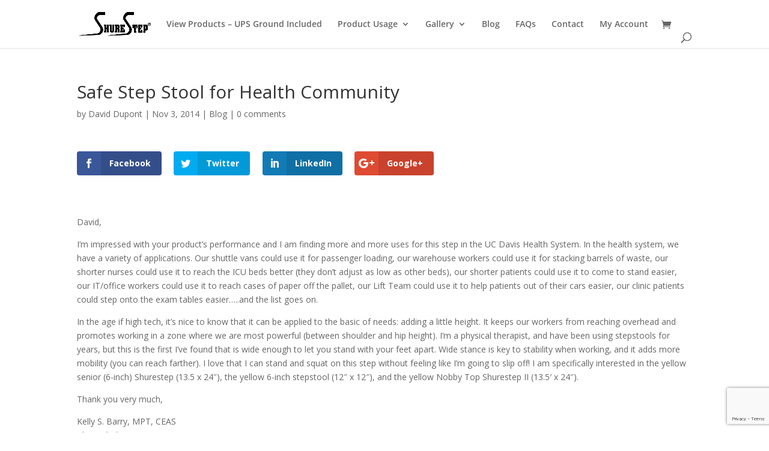

--- FILE ---
content_type: text/html; charset=utf-8
request_url: https://www.google.com/recaptcha/api2/anchor?ar=1&k=6Lcpe8waAAAAAF47ieLl4oQ3keD4-_OuN7xovSeL&co=aHR0cHM6Ly9zaHVyZS1zdGVwLmNvbTo0NDM.&hl=en&v=PoyoqOPhxBO7pBk68S4YbpHZ&size=invisible&anchor-ms=20000&execute-ms=30000&cb=ukw86kixq8ux
body_size: 48639
content:
<!DOCTYPE HTML><html dir="ltr" lang="en"><head><meta http-equiv="Content-Type" content="text/html; charset=UTF-8">
<meta http-equiv="X-UA-Compatible" content="IE=edge">
<title>reCAPTCHA</title>
<style type="text/css">
/* cyrillic-ext */
@font-face {
  font-family: 'Roboto';
  font-style: normal;
  font-weight: 400;
  font-stretch: 100%;
  src: url(//fonts.gstatic.com/s/roboto/v48/KFO7CnqEu92Fr1ME7kSn66aGLdTylUAMa3GUBHMdazTgWw.woff2) format('woff2');
  unicode-range: U+0460-052F, U+1C80-1C8A, U+20B4, U+2DE0-2DFF, U+A640-A69F, U+FE2E-FE2F;
}
/* cyrillic */
@font-face {
  font-family: 'Roboto';
  font-style: normal;
  font-weight: 400;
  font-stretch: 100%;
  src: url(//fonts.gstatic.com/s/roboto/v48/KFO7CnqEu92Fr1ME7kSn66aGLdTylUAMa3iUBHMdazTgWw.woff2) format('woff2');
  unicode-range: U+0301, U+0400-045F, U+0490-0491, U+04B0-04B1, U+2116;
}
/* greek-ext */
@font-face {
  font-family: 'Roboto';
  font-style: normal;
  font-weight: 400;
  font-stretch: 100%;
  src: url(//fonts.gstatic.com/s/roboto/v48/KFO7CnqEu92Fr1ME7kSn66aGLdTylUAMa3CUBHMdazTgWw.woff2) format('woff2');
  unicode-range: U+1F00-1FFF;
}
/* greek */
@font-face {
  font-family: 'Roboto';
  font-style: normal;
  font-weight: 400;
  font-stretch: 100%;
  src: url(//fonts.gstatic.com/s/roboto/v48/KFO7CnqEu92Fr1ME7kSn66aGLdTylUAMa3-UBHMdazTgWw.woff2) format('woff2');
  unicode-range: U+0370-0377, U+037A-037F, U+0384-038A, U+038C, U+038E-03A1, U+03A3-03FF;
}
/* math */
@font-face {
  font-family: 'Roboto';
  font-style: normal;
  font-weight: 400;
  font-stretch: 100%;
  src: url(//fonts.gstatic.com/s/roboto/v48/KFO7CnqEu92Fr1ME7kSn66aGLdTylUAMawCUBHMdazTgWw.woff2) format('woff2');
  unicode-range: U+0302-0303, U+0305, U+0307-0308, U+0310, U+0312, U+0315, U+031A, U+0326-0327, U+032C, U+032F-0330, U+0332-0333, U+0338, U+033A, U+0346, U+034D, U+0391-03A1, U+03A3-03A9, U+03B1-03C9, U+03D1, U+03D5-03D6, U+03F0-03F1, U+03F4-03F5, U+2016-2017, U+2034-2038, U+203C, U+2040, U+2043, U+2047, U+2050, U+2057, U+205F, U+2070-2071, U+2074-208E, U+2090-209C, U+20D0-20DC, U+20E1, U+20E5-20EF, U+2100-2112, U+2114-2115, U+2117-2121, U+2123-214F, U+2190, U+2192, U+2194-21AE, U+21B0-21E5, U+21F1-21F2, U+21F4-2211, U+2213-2214, U+2216-22FF, U+2308-230B, U+2310, U+2319, U+231C-2321, U+2336-237A, U+237C, U+2395, U+239B-23B7, U+23D0, U+23DC-23E1, U+2474-2475, U+25AF, U+25B3, U+25B7, U+25BD, U+25C1, U+25CA, U+25CC, U+25FB, U+266D-266F, U+27C0-27FF, U+2900-2AFF, U+2B0E-2B11, U+2B30-2B4C, U+2BFE, U+3030, U+FF5B, U+FF5D, U+1D400-1D7FF, U+1EE00-1EEFF;
}
/* symbols */
@font-face {
  font-family: 'Roboto';
  font-style: normal;
  font-weight: 400;
  font-stretch: 100%;
  src: url(//fonts.gstatic.com/s/roboto/v48/KFO7CnqEu92Fr1ME7kSn66aGLdTylUAMaxKUBHMdazTgWw.woff2) format('woff2');
  unicode-range: U+0001-000C, U+000E-001F, U+007F-009F, U+20DD-20E0, U+20E2-20E4, U+2150-218F, U+2190, U+2192, U+2194-2199, U+21AF, U+21E6-21F0, U+21F3, U+2218-2219, U+2299, U+22C4-22C6, U+2300-243F, U+2440-244A, U+2460-24FF, U+25A0-27BF, U+2800-28FF, U+2921-2922, U+2981, U+29BF, U+29EB, U+2B00-2BFF, U+4DC0-4DFF, U+FFF9-FFFB, U+10140-1018E, U+10190-1019C, U+101A0, U+101D0-101FD, U+102E0-102FB, U+10E60-10E7E, U+1D2C0-1D2D3, U+1D2E0-1D37F, U+1F000-1F0FF, U+1F100-1F1AD, U+1F1E6-1F1FF, U+1F30D-1F30F, U+1F315, U+1F31C, U+1F31E, U+1F320-1F32C, U+1F336, U+1F378, U+1F37D, U+1F382, U+1F393-1F39F, U+1F3A7-1F3A8, U+1F3AC-1F3AF, U+1F3C2, U+1F3C4-1F3C6, U+1F3CA-1F3CE, U+1F3D4-1F3E0, U+1F3ED, U+1F3F1-1F3F3, U+1F3F5-1F3F7, U+1F408, U+1F415, U+1F41F, U+1F426, U+1F43F, U+1F441-1F442, U+1F444, U+1F446-1F449, U+1F44C-1F44E, U+1F453, U+1F46A, U+1F47D, U+1F4A3, U+1F4B0, U+1F4B3, U+1F4B9, U+1F4BB, U+1F4BF, U+1F4C8-1F4CB, U+1F4D6, U+1F4DA, U+1F4DF, U+1F4E3-1F4E6, U+1F4EA-1F4ED, U+1F4F7, U+1F4F9-1F4FB, U+1F4FD-1F4FE, U+1F503, U+1F507-1F50B, U+1F50D, U+1F512-1F513, U+1F53E-1F54A, U+1F54F-1F5FA, U+1F610, U+1F650-1F67F, U+1F687, U+1F68D, U+1F691, U+1F694, U+1F698, U+1F6AD, U+1F6B2, U+1F6B9-1F6BA, U+1F6BC, U+1F6C6-1F6CF, U+1F6D3-1F6D7, U+1F6E0-1F6EA, U+1F6F0-1F6F3, U+1F6F7-1F6FC, U+1F700-1F7FF, U+1F800-1F80B, U+1F810-1F847, U+1F850-1F859, U+1F860-1F887, U+1F890-1F8AD, U+1F8B0-1F8BB, U+1F8C0-1F8C1, U+1F900-1F90B, U+1F93B, U+1F946, U+1F984, U+1F996, U+1F9E9, U+1FA00-1FA6F, U+1FA70-1FA7C, U+1FA80-1FA89, U+1FA8F-1FAC6, U+1FACE-1FADC, U+1FADF-1FAE9, U+1FAF0-1FAF8, U+1FB00-1FBFF;
}
/* vietnamese */
@font-face {
  font-family: 'Roboto';
  font-style: normal;
  font-weight: 400;
  font-stretch: 100%;
  src: url(//fonts.gstatic.com/s/roboto/v48/KFO7CnqEu92Fr1ME7kSn66aGLdTylUAMa3OUBHMdazTgWw.woff2) format('woff2');
  unicode-range: U+0102-0103, U+0110-0111, U+0128-0129, U+0168-0169, U+01A0-01A1, U+01AF-01B0, U+0300-0301, U+0303-0304, U+0308-0309, U+0323, U+0329, U+1EA0-1EF9, U+20AB;
}
/* latin-ext */
@font-face {
  font-family: 'Roboto';
  font-style: normal;
  font-weight: 400;
  font-stretch: 100%;
  src: url(//fonts.gstatic.com/s/roboto/v48/KFO7CnqEu92Fr1ME7kSn66aGLdTylUAMa3KUBHMdazTgWw.woff2) format('woff2');
  unicode-range: U+0100-02BA, U+02BD-02C5, U+02C7-02CC, U+02CE-02D7, U+02DD-02FF, U+0304, U+0308, U+0329, U+1D00-1DBF, U+1E00-1E9F, U+1EF2-1EFF, U+2020, U+20A0-20AB, U+20AD-20C0, U+2113, U+2C60-2C7F, U+A720-A7FF;
}
/* latin */
@font-face {
  font-family: 'Roboto';
  font-style: normal;
  font-weight: 400;
  font-stretch: 100%;
  src: url(//fonts.gstatic.com/s/roboto/v48/KFO7CnqEu92Fr1ME7kSn66aGLdTylUAMa3yUBHMdazQ.woff2) format('woff2');
  unicode-range: U+0000-00FF, U+0131, U+0152-0153, U+02BB-02BC, U+02C6, U+02DA, U+02DC, U+0304, U+0308, U+0329, U+2000-206F, U+20AC, U+2122, U+2191, U+2193, U+2212, U+2215, U+FEFF, U+FFFD;
}
/* cyrillic-ext */
@font-face {
  font-family: 'Roboto';
  font-style: normal;
  font-weight: 500;
  font-stretch: 100%;
  src: url(//fonts.gstatic.com/s/roboto/v48/KFO7CnqEu92Fr1ME7kSn66aGLdTylUAMa3GUBHMdazTgWw.woff2) format('woff2');
  unicode-range: U+0460-052F, U+1C80-1C8A, U+20B4, U+2DE0-2DFF, U+A640-A69F, U+FE2E-FE2F;
}
/* cyrillic */
@font-face {
  font-family: 'Roboto';
  font-style: normal;
  font-weight: 500;
  font-stretch: 100%;
  src: url(//fonts.gstatic.com/s/roboto/v48/KFO7CnqEu92Fr1ME7kSn66aGLdTylUAMa3iUBHMdazTgWw.woff2) format('woff2');
  unicode-range: U+0301, U+0400-045F, U+0490-0491, U+04B0-04B1, U+2116;
}
/* greek-ext */
@font-face {
  font-family: 'Roboto';
  font-style: normal;
  font-weight: 500;
  font-stretch: 100%;
  src: url(//fonts.gstatic.com/s/roboto/v48/KFO7CnqEu92Fr1ME7kSn66aGLdTylUAMa3CUBHMdazTgWw.woff2) format('woff2');
  unicode-range: U+1F00-1FFF;
}
/* greek */
@font-face {
  font-family: 'Roboto';
  font-style: normal;
  font-weight: 500;
  font-stretch: 100%;
  src: url(//fonts.gstatic.com/s/roboto/v48/KFO7CnqEu92Fr1ME7kSn66aGLdTylUAMa3-UBHMdazTgWw.woff2) format('woff2');
  unicode-range: U+0370-0377, U+037A-037F, U+0384-038A, U+038C, U+038E-03A1, U+03A3-03FF;
}
/* math */
@font-face {
  font-family: 'Roboto';
  font-style: normal;
  font-weight: 500;
  font-stretch: 100%;
  src: url(//fonts.gstatic.com/s/roboto/v48/KFO7CnqEu92Fr1ME7kSn66aGLdTylUAMawCUBHMdazTgWw.woff2) format('woff2');
  unicode-range: U+0302-0303, U+0305, U+0307-0308, U+0310, U+0312, U+0315, U+031A, U+0326-0327, U+032C, U+032F-0330, U+0332-0333, U+0338, U+033A, U+0346, U+034D, U+0391-03A1, U+03A3-03A9, U+03B1-03C9, U+03D1, U+03D5-03D6, U+03F0-03F1, U+03F4-03F5, U+2016-2017, U+2034-2038, U+203C, U+2040, U+2043, U+2047, U+2050, U+2057, U+205F, U+2070-2071, U+2074-208E, U+2090-209C, U+20D0-20DC, U+20E1, U+20E5-20EF, U+2100-2112, U+2114-2115, U+2117-2121, U+2123-214F, U+2190, U+2192, U+2194-21AE, U+21B0-21E5, U+21F1-21F2, U+21F4-2211, U+2213-2214, U+2216-22FF, U+2308-230B, U+2310, U+2319, U+231C-2321, U+2336-237A, U+237C, U+2395, U+239B-23B7, U+23D0, U+23DC-23E1, U+2474-2475, U+25AF, U+25B3, U+25B7, U+25BD, U+25C1, U+25CA, U+25CC, U+25FB, U+266D-266F, U+27C0-27FF, U+2900-2AFF, U+2B0E-2B11, U+2B30-2B4C, U+2BFE, U+3030, U+FF5B, U+FF5D, U+1D400-1D7FF, U+1EE00-1EEFF;
}
/* symbols */
@font-face {
  font-family: 'Roboto';
  font-style: normal;
  font-weight: 500;
  font-stretch: 100%;
  src: url(//fonts.gstatic.com/s/roboto/v48/KFO7CnqEu92Fr1ME7kSn66aGLdTylUAMaxKUBHMdazTgWw.woff2) format('woff2');
  unicode-range: U+0001-000C, U+000E-001F, U+007F-009F, U+20DD-20E0, U+20E2-20E4, U+2150-218F, U+2190, U+2192, U+2194-2199, U+21AF, U+21E6-21F0, U+21F3, U+2218-2219, U+2299, U+22C4-22C6, U+2300-243F, U+2440-244A, U+2460-24FF, U+25A0-27BF, U+2800-28FF, U+2921-2922, U+2981, U+29BF, U+29EB, U+2B00-2BFF, U+4DC0-4DFF, U+FFF9-FFFB, U+10140-1018E, U+10190-1019C, U+101A0, U+101D0-101FD, U+102E0-102FB, U+10E60-10E7E, U+1D2C0-1D2D3, U+1D2E0-1D37F, U+1F000-1F0FF, U+1F100-1F1AD, U+1F1E6-1F1FF, U+1F30D-1F30F, U+1F315, U+1F31C, U+1F31E, U+1F320-1F32C, U+1F336, U+1F378, U+1F37D, U+1F382, U+1F393-1F39F, U+1F3A7-1F3A8, U+1F3AC-1F3AF, U+1F3C2, U+1F3C4-1F3C6, U+1F3CA-1F3CE, U+1F3D4-1F3E0, U+1F3ED, U+1F3F1-1F3F3, U+1F3F5-1F3F7, U+1F408, U+1F415, U+1F41F, U+1F426, U+1F43F, U+1F441-1F442, U+1F444, U+1F446-1F449, U+1F44C-1F44E, U+1F453, U+1F46A, U+1F47D, U+1F4A3, U+1F4B0, U+1F4B3, U+1F4B9, U+1F4BB, U+1F4BF, U+1F4C8-1F4CB, U+1F4D6, U+1F4DA, U+1F4DF, U+1F4E3-1F4E6, U+1F4EA-1F4ED, U+1F4F7, U+1F4F9-1F4FB, U+1F4FD-1F4FE, U+1F503, U+1F507-1F50B, U+1F50D, U+1F512-1F513, U+1F53E-1F54A, U+1F54F-1F5FA, U+1F610, U+1F650-1F67F, U+1F687, U+1F68D, U+1F691, U+1F694, U+1F698, U+1F6AD, U+1F6B2, U+1F6B9-1F6BA, U+1F6BC, U+1F6C6-1F6CF, U+1F6D3-1F6D7, U+1F6E0-1F6EA, U+1F6F0-1F6F3, U+1F6F7-1F6FC, U+1F700-1F7FF, U+1F800-1F80B, U+1F810-1F847, U+1F850-1F859, U+1F860-1F887, U+1F890-1F8AD, U+1F8B0-1F8BB, U+1F8C0-1F8C1, U+1F900-1F90B, U+1F93B, U+1F946, U+1F984, U+1F996, U+1F9E9, U+1FA00-1FA6F, U+1FA70-1FA7C, U+1FA80-1FA89, U+1FA8F-1FAC6, U+1FACE-1FADC, U+1FADF-1FAE9, U+1FAF0-1FAF8, U+1FB00-1FBFF;
}
/* vietnamese */
@font-face {
  font-family: 'Roboto';
  font-style: normal;
  font-weight: 500;
  font-stretch: 100%;
  src: url(//fonts.gstatic.com/s/roboto/v48/KFO7CnqEu92Fr1ME7kSn66aGLdTylUAMa3OUBHMdazTgWw.woff2) format('woff2');
  unicode-range: U+0102-0103, U+0110-0111, U+0128-0129, U+0168-0169, U+01A0-01A1, U+01AF-01B0, U+0300-0301, U+0303-0304, U+0308-0309, U+0323, U+0329, U+1EA0-1EF9, U+20AB;
}
/* latin-ext */
@font-face {
  font-family: 'Roboto';
  font-style: normal;
  font-weight: 500;
  font-stretch: 100%;
  src: url(//fonts.gstatic.com/s/roboto/v48/KFO7CnqEu92Fr1ME7kSn66aGLdTylUAMa3KUBHMdazTgWw.woff2) format('woff2');
  unicode-range: U+0100-02BA, U+02BD-02C5, U+02C7-02CC, U+02CE-02D7, U+02DD-02FF, U+0304, U+0308, U+0329, U+1D00-1DBF, U+1E00-1E9F, U+1EF2-1EFF, U+2020, U+20A0-20AB, U+20AD-20C0, U+2113, U+2C60-2C7F, U+A720-A7FF;
}
/* latin */
@font-face {
  font-family: 'Roboto';
  font-style: normal;
  font-weight: 500;
  font-stretch: 100%;
  src: url(//fonts.gstatic.com/s/roboto/v48/KFO7CnqEu92Fr1ME7kSn66aGLdTylUAMa3yUBHMdazQ.woff2) format('woff2');
  unicode-range: U+0000-00FF, U+0131, U+0152-0153, U+02BB-02BC, U+02C6, U+02DA, U+02DC, U+0304, U+0308, U+0329, U+2000-206F, U+20AC, U+2122, U+2191, U+2193, U+2212, U+2215, U+FEFF, U+FFFD;
}
/* cyrillic-ext */
@font-face {
  font-family: 'Roboto';
  font-style: normal;
  font-weight: 900;
  font-stretch: 100%;
  src: url(//fonts.gstatic.com/s/roboto/v48/KFO7CnqEu92Fr1ME7kSn66aGLdTylUAMa3GUBHMdazTgWw.woff2) format('woff2');
  unicode-range: U+0460-052F, U+1C80-1C8A, U+20B4, U+2DE0-2DFF, U+A640-A69F, U+FE2E-FE2F;
}
/* cyrillic */
@font-face {
  font-family: 'Roboto';
  font-style: normal;
  font-weight: 900;
  font-stretch: 100%;
  src: url(//fonts.gstatic.com/s/roboto/v48/KFO7CnqEu92Fr1ME7kSn66aGLdTylUAMa3iUBHMdazTgWw.woff2) format('woff2');
  unicode-range: U+0301, U+0400-045F, U+0490-0491, U+04B0-04B1, U+2116;
}
/* greek-ext */
@font-face {
  font-family: 'Roboto';
  font-style: normal;
  font-weight: 900;
  font-stretch: 100%;
  src: url(//fonts.gstatic.com/s/roboto/v48/KFO7CnqEu92Fr1ME7kSn66aGLdTylUAMa3CUBHMdazTgWw.woff2) format('woff2');
  unicode-range: U+1F00-1FFF;
}
/* greek */
@font-face {
  font-family: 'Roboto';
  font-style: normal;
  font-weight: 900;
  font-stretch: 100%;
  src: url(//fonts.gstatic.com/s/roboto/v48/KFO7CnqEu92Fr1ME7kSn66aGLdTylUAMa3-UBHMdazTgWw.woff2) format('woff2');
  unicode-range: U+0370-0377, U+037A-037F, U+0384-038A, U+038C, U+038E-03A1, U+03A3-03FF;
}
/* math */
@font-face {
  font-family: 'Roboto';
  font-style: normal;
  font-weight: 900;
  font-stretch: 100%;
  src: url(//fonts.gstatic.com/s/roboto/v48/KFO7CnqEu92Fr1ME7kSn66aGLdTylUAMawCUBHMdazTgWw.woff2) format('woff2');
  unicode-range: U+0302-0303, U+0305, U+0307-0308, U+0310, U+0312, U+0315, U+031A, U+0326-0327, U+032C, U+032F-0330, U+0332-0333, U+0338, U+033A, U+0346, U+034D, U+0391-03A1, U+03A3-03A9, U+03B1-03C9, U+03D1, U+03D5-03D6, U+03F0-03F1, U+03F4-03F5, U+2016-2017, U+2034-2038, U+203C, U+2040, U+2043, U+2047, U+2050, U+2057, U+205F, U+2070-2071, U+2074-208E, U+2090-209C, U+20D0-20DC, U+20E1, U+20E5-20EF, U+2100-2112, U+2114-2115, U+2117-2121, U+2123-214F, U+2190, U+2192, U+2194-21AE, U+21B0-21E5, U+21F1-21F2, U+21F4-2211, U+2213-2214, U+2216-22FF, U+2308-230B, U+2310, U+2319, U+231C-2321, U+2336-237A, U+237C, U+2395, U+239B-23B7, U+23D0, U+23DC-23E1, U+2474-2475, U+25AF, U+25B3, U+25B7, U+25BD, U+25C1, U+25CA, U+25CC, U+25FB, U+266D-266F, U+27C0-27FF, U+2900-2AFF, U+2B0E-2B11, U+2B30-2B4C, U+2BFE, U+3030, U+FF5B, U+FF5D, U+1D400-1D7FF, U+1EE00-1EEFF;
}
/* symbols */
@font-face {
  font-family: 'Roboto';
  font-style: normal;
  font-weight: 900;
  font-stretch: 100%;
  src: url(//fonts.gstatic.com/s/roboto/v48/KFO7CnqEu92Fr1ME7kSn66aGLdTylUAMaxKUBHMdazTgWw.woff2) format('woff2');
  unicode-range: U+0001-000C, U+000E-001F, U+007F-009F, U+20DD-20E0, U+20E2-20E4, U+2150-218F, U+2190, U+2192, U+2194-2199, U+21AF, U+21E6-21F0, U+21F3, U+2218-2219, U+2299, U+22C4-22C6, U+2300-243F, U+2440-244A, U+2460-24FF, U+25A0-27BF, U+2800-28FF, U+2921-2922, U+2981, U+29BF, U+29EB, U+2B00-2BFF, U+4DC0-4DFF, U+FFF9-FFFB, U+10140-1018E, U+10190-1019C, U+101A0, U+101D0-101FD, U+102E0-102FB, U+10E60-10E7E, U+1D2C0-1D2D3, U+1D2E0-1D37F, U+1F000-1F0FF, U+1F100-1F1AD, U+1F1E6-1F1FF, U+1F30D-1F30F, U+1F315, U+1F31C, U+1F31E, U+1F320-1F32C, U+1F336, U+1F378, U+1F37D, U+1F382, U+1F393-1F39F, U+1F3A7-1F3A8, U+1F3AC-1F3AF, U+1F3C2, U+1F3C4-1F3C6, U+1F3CA-1F3CE, U+1F3D4-1F3E0, U+1F3ED, U+1F3F1-1F3F3, U+1F3F5-1F3F7, U+1F408, U+1F415, U+1F41F, U+1F426, U+1F43F, U+1F441-1F442, U+1F444, U+1F446-1F449, U+1F44C-1F44E, U+1F453, U+1F46A, U+1F47D, U+1F4A3, U+1F4B0, U+1F4B3, U+1F4B9, U+1F4BB, U+1F4BF, U+1F4C8-1F4CB, U+1F4D6, U+1F4DA, U+1F4DF, U+1F4E3-1F4E6, U+1F4EA-1F4ED, U+1F4F7, U+1F4F9-1F4FB, U+1F4FD-1F4FE, U+1F503, U+1F507-1F50B, U+1F50D, U+1F512-1F513, U+1F53E-1F54A, U+1F54F-1F5FA, U+1F610, U+1F650-1F67F, U+1F687, U+1F68D, U+1F691, U+1F694, U+1F698, U+1F6AD, U+1F6B2, U+1F6B9-1F6BA, U+1F6BC, U+1F6C6-1F6CF, U+1F6D3-1F6D7, U+1F6E0-1F6EA, U+1F6F0-1F6F3, U+1F6F7-1F6FC, U+1F700-1F7FF, U+1F800-1F80B, U+1F810-1F847, U+1F850-1F859, U+1F860-1F887, U+1F890-1F8AD, U+1F8B0-1F8BB, U+1F8C0-1F8C1, U+1F900-1F90B, U+1F93B, U+1F946, U+1F984, U+1F996, U+1F9E9, U+1FA00-1FA6F, U+1FA70-1FA7C, U+1FA80-1FA89, U+1FA8F-1FAC6, U+1FACE-1FADC, U+1FADF-1FAE9, U+1FAF0-1FAF8, U+1FB00-1FBFF;
}
/* vietnamese */
@font-face {
  font-family: 'Roboto';
  font-style: normal;
  font-weight: 900;
  font-stretch: 100%;
  src: url(//fonts.gstatic.com/s/roboto/v48/KFO7CnqEu92Fr1ME7kSn66aGLdTylUAMa3OUBHMdazTgWw.woff2) format('woff2');
  unicode-range: U+0102-0103, U+0110-0111, U+0128-0129, U+0168-0169, U+01A0-01A1, U+01AF-01B0, U+0300-0301, U+0303-0304, U+0308-0309, U+0323, U+0329, U+1EA0-1EF9, U+20AB;
}
/* latin-ext */
@font-face {
  font-family: 'Roboto';
  font-style: normal;
  font-weight: 900;
  font-stretch: 100%;
  src: url(//fonts.gstatic.com/s/roboto/v48/KFO7CnqEu92Fr1ME7kSn66aGLdTylUAMa3KUBHMdazTgWw.woff2) format('woff2');
  unicode-range: U+0100-02BA, U+02BD-02C5, U+02C7-02CC, U+02CE-02D7, U+02DD-02FF, U+0304, U+0308, U+0329, U+1D00-1DBF, U+1E00-1E9F, U+1EF2-1EFF, U+2020, U+20A0-20AB, U+20AD-20C0, U+2113, U+2C60-2C7F, U+A720-A7FF;
}
/* latin */
@font-face {
  font-family: 'Roboto';
  font-style: normal;
  font-weight: 900;
  font-stretch: 100%;
  src: url(//fonts.gstatic.com/s/roboto/v48/KFO7CnqEu92Fr1ME7kSn66aGLdTylUAMa3yUBHMdazQ.woff2) format('woff2');
  unicode-range: U+0000-00FF, U+0131, U+0152-0153, U+02BB-02BC, U+02C6, U+02DA, U+02DC, U+0304, U+0308, U+0329, U+2000-206F, U+20AC, U+2122, U+2191, U+2193, U+2212, U+2215, U+FEFF, U+FFFD;
}

</style>
<link rel="stylesheet" type="text/css" href="https://www.gstatic.com/recaptcha/releases/PoyoqOPhxBO7pBk68S4YbpHZ/styles__ltr.css">
<script nonce="D4DO9kV8Mo1tqf46K_kR9w" type="text/javascript">window['__recaptcha_api'] = 'https://www.google.com/recaptcha/api2/';</script>
<script type="text/javascript" src="https://www.gstatic.com/recaptcha/releases/PoyoqOPhxBO7pBk68S4YbpHZ/recaptcha__en.js" nonce="D4DO9kV8Mo1tqf46K_kR9w">
      
    </script></head>
<body><div id="rc-anchor-alert" class="rc-anchor-alert"></div>
<input type="hidden" id="recaptcha-token" value="[base64]">
<script type="text/javascript" nonce="D4DO9kV8Mo1tqf46K_kR9w">
      recaptcha.anchor.Main.init("[\x22ainput\x22,[\x22bgdata\x22,\x22\x22,\[base64]/[base64]/[base64]/[base64]/[base64]/[base64]/[base64]/[base64]/[base64]/[base64]\\u003d\x22,\[base64]\x22,\x22w6vCvcOvwqwewr8hW1fCnsO+JDUwwofDo8K4XDQlYMK+EHzCrkoWwrs6GMOBw7gywpV3NV9vExYPw6oXI8Kcw7bDty8pfibCkMKHTlrCtsOOw61QNTNvAl7DsWzCtsKZw7jDmcKUAsOJw5IWw6jCpcKVPcOdU8O8HU1Uw7VOIsO/wppxw4vCrW/CpMKLB8KFwrvCk0PDqnzCrsK/WGRFwrcmbSrCjFDDhxDCrMK2ECRSwp3DvEPCucOzw6fDlcKcPTsBSsOHworCjwfDr8KVIVRYw6AMwrrDi0PDvgthFMOpw5zCgsO/MEnDj8KCTA3Dq8OTQx/[base64]/FT/DjDIuZMK7w7LDjMK2UcOUw65ew4w8wpXCrTZ9w4RqJwxmWx1IP8O6IMOMwqBYwp3DtcK/[base64]/DkMKsMUvDn8KXw6bCtFTDlcKFwqIyKcKaw6tXYyzDicKXwofDmh3CvzLDncO4OmXCjcOuXWbDrMKaw6ElwpHCjwFGwrDCjnTDoD/DocOAw6LDh0oiw7vDq8KUwoPDgnzCgcK7w73DjMOfd8KMMzcvBMOLfFhFPngxw55xw7/DjAPCk0LDmMOLGwnDjQrCnsO/[base64]/DvcKawqXDqQ4sKMO5fcK2B1bDnxbChiYYPD/[base64]/DlFHDocKfEcKIw4FIFx8qdsO0w6pQCArDucO5B8KRw4PDu3IoXS7CqCYqwqRfw4TDrA3CnAsYwr/CjcOkw4YGw63CgmgfB8OqdFwSwqZdAsO8UA7CgcKUQDfDv1ERwotmWsKJfcOyw6NMWsKAFATDmlBdwpoywqBpcShVccKyb8KQwrJuesKBYMOEZkQIwrHDkxvDlsKKwpFXHHoAdxovw6DDi8OTw7/[base64]/[base64]/wqstw6IFYF8VwrMBKMOdQcOuAcKjwoFcw6oQw5vCphHDssKyVcKuw63CvcKDw61gSEzCgTHCmcOcwpPDkwQnTAlYwo1wKcOXw5RCT8OYwokUwqFbf8KNKAZ8wrbCqcKCIsOnwrNsOCfDmAvCsw/DpWpceUrDt13Dh8OJaWEGw4htwp7ChF0tfjoDQMKxHCPCrsOdbcObwqo3RMOvw4wqw6zDi8OSwr8Cw5Qgw5IYZcKBwrAZBH/DvB1ywollw7HCqsKJMwpoYsOlN37CkVfCmAVCKS0Dw5pfwrrCnxrDjDLDjR5dwqLCtX/[base64]/Cp8OOwqw/w4PDg0hkw6sAO8KlXsKxwpDDvcK4ZG1dw6zDlSIcdxpSO8Kcw5hvQsOBw6nCpUXDhTNcScOTBDfCtMO0wrLDhsOrwr/Du2tgfRoOeStnNMKTw5p6H17DvMKcAcKHWmvCnS/[base64]/CicKVw5nDpxrCpMOxMkkgN1rCgcKiw7fDrMKjc8OsIcOPwrDCiGPDvMKWIGrCosK+I8KowrvCmMO9HwHCvAnCuXrDgMO+ZcOpZMO/fsOzwpMrP8K0wrnCg8O+BjDDiRd8w7XCsHd8wpd4w67CusKFwrEAB8OTwrXDm2fDm2bDkcKsLUJ8YcKrwoLDtMKFSlJJw4rDksK2wphjb8O1w6bDpHB8wqjDgi8ew6rDkygawoxZB8Onw68Mw79HbsO4TV7CrQtpWcKXw5nChMOgwq/[base64]/[base64]/esK5w7BtTnrCt8K/w6nCtsKiXMKGcsKqwrPDiMKhw4TDrGzCscOZw5fCjcOvGmg3wrLCjcOzwqDCgAdlw7LDhsK2w57Cijgdw6MdAsKuUCDCgMOnw58hYMK8CHDDmVkgCkNxZsKkw7xoIxLDlUbChid0AGA5UhLDocKzworCo1/CtCsOMABzwog8CzYdwrDCn8KBwottw5paw77DuMKUwqoWw4UzwobDrz7CqCLCrsKnwrTDuRXCpjnDh8Ofw4xww51twrAELsKVwrbCszYSBMKEw7YyS8OHA8OtXcKHcz5wMcKwUMONdnY/Rm96w5lqw5jDr3U4acKVAkMVwrp7OEHCrkTDg8Ocwp0EwojCnMKswrnDvVzDvFxhw4F1R8ODwp8Sw5vDl8KcS8KpwqLDoDocwq9JFsKyw4B9fyVIw73DvMKxAsOEw78VTjnCksOjaMKoworCrcOkw7IgDsOiwoXChcKPX8KRdwTDg8ORwqfCuw/DkzLCkMK5wqHCtMOdHcODwo/CqcOMcEPCmkzDkw/DjcOYwq9OwpnDkQAEw7B+wrF1TsKSw4/[base64]/wrTDnMKlKhNeFybCp8O7w6IQwpc0U3xaw4HDncKAw5fCjB3DqcK0wrRyN8KDTXh5cH5mw53CtS/[base64]/DgT/CnjdlMcOuJX/CrU13w6NSw58jwqrDiGAfwqxjwqvDosKvwphLwo/DjcKYDBFSA8KresOrEsOTwpPCm2vDpDPChyROwr/[base64]/DnE/[base64]/Ck2nDnMKsw4p4wrHDoMOXwrcMN1zDgyMcwpkBDcOmS3R/c8KywqVSHMOuwr/DuMO9B17CpcKBw7zCuQTDq8KBw5nDg8OpwrU0wrAjTUZSw6TCiTRHNsKcw7nCi8KXacOpw5DCisKAwpFUH05rTcKjFMOHw54EAMOZY8O5LsOJwpLCqH7Cty/DhcONwqrCsMK4wo9EOcO4wpDDm3YoIg3DmD0Qw5dqwrsMwqvDkXXCvcOWwp7CoGlFw7nCr8OzP3zDiMOdw69ywozChg1Hw65vwq4hw7VKw7PDhsOqesKwwqdlwp1FCsOrJMOYTgnConvDgMO7acKob8K5wo94w5tUPsOlw5ckwqxSw7YpJMK2w6jCnsOSdFMPw5kpwr/DpsO0P8ORw5nCscKswpdMwqHDoMOlw5/[base64]/CnMOaAcKtw7NaHcKtwoBJeMKtwpkNVmvDksO+w4/[base64]/DpsKSVsKbw4TDncOKZMKsDsKhTsO6OS/DqBXDliAQw4nCkitVMELDvsKUc8OHwpZVw6slK8OpwqXDh8OlVwPCmnQnw7fCrG3DuVggwrNqw4HClEo4QAojw7/ChG5nwqfDt8O4w7cnwrtGw67CnsK9bzEcOgjDhEJ3VsOEIMKibFHCosOOQVRjw47DkMOMw5fCl3nDncKMcl8Qwodwwp3CpUHDhMOyw4LChcKuwpnDpsKpwptpbMKYJEF6w501SHpzw7JiwqnDtsOmw4owVMKMRsKAJ8KYGxDDl3nDujUYw6PDqcODYVA+ciDDqSw5PW/Cg8KGTUvDmz3DvVnCmHEPw6J8cnXCu8OxQsKPw7bCvMK2wp/Cr2MnNsKGZyTDl8KXw57CvRbDlSzCpsO5e8OHdcKfw5gFwrrCujFABFBXwr5hwp5IHnZYVwN6w5A2w6VTwpfDsUUNGVrChcKtw4N7w4sewrPCnMK/w6DDn8KsFMKMUz9Swqd8w6UEwqJVw78hw5jDlwbCkArCncOyw5A6PUBkw7rDp8O6e8K4XXsKw6xBexNVb8KaQEAbH8OXJMO5w7fDlsKRRF/CisK5HVdiUF52w5TCmSrDrWfDukALS8KzRAvCm0IjbcKhDcOwM8OBw43DusKxB0APwr3CjsOgwpMpTgxecmrDljR/w5zDn8KYUXzCoENtLxrDtX7DiMKhFSJmal3DsFwvw7pfwrzDmcOhwrHDoSfDgcKYFMKkw6PDjix8wpTDt0/CulggYQrDphQywr4BAcO5w7smw5d9wqolw5E5w6pDNcKiw6QfwoXDkhMGOwbCvcKjQ8O3A8OAwpQXI8O+RBHCukccwrXCknHDkQJmwqUXw4QQDjcLDEbDpD/DisOKMMOOX13Dj8ODw5RhIxNQw7PClsKkdwLClTJQw7TDmcKYwrbCkMKTSsKRW2thQgR7wrAGwrBGw6BowpTChX3Dv0vDlhtvw53Dr085w5hQVE97w5HCqTLDu8KhEm1VAxfCknbCt8KQaUzCucOkw7JwASQEwpojXcKHOMKPwrcLw7BpaMK3ZMOfwrwDwpbCvX/DmcO8woAOE8KUw4oIPXfCiSpoAMOfbsOfMMOyV8K9eUjCs3vDmnLCl33CsD/DncOlwqsTwr9TwqrDncKHw6XCjHJlw4obO8KXwoDDksKOwofCnTA8acKBQcK/w6EtJQ7DgcObw5YOFsKSYcOqOlDClcKIw61mDxR1Wi/[base64]/Dq2XCoGdBXsO+QCjDhw1LwonCnGIPw617w7sVbFzDvMKuUcKWfcKRfsOvTsKxaMOCciZ9NsKgasO9bE5Ow7XCnFPCh3DDghHCj1TDk0VFw6IMGsOqT3JNwpDCvjBbFmzClHUKwq/DrEfDhMKew7DChWlQw4PCg1sLwprDuMOFwqrDk8KCNUPCpcKuBRwEwogrwqF3w77DiEPCqX/DvHxWe8Kuw44BXcKRwqtqcXfDhMOQEB96DMKow6zDuTvCmAI9KE1Sw6TCt8OqYcOswoZKwohYwoQjw5l5NMKMw4jDrcOQcxLDvcK+wqLCm8O/FwPCsMKKwrjCgmXDpF7DicO7aiE+esK/w4tjw6/DhEHDscO/A8KKf0PDo2rDgMK5YMKfMklSw6BCTsKWwpsRWsKmJBJww5jCm8KLwokAwpgmaD3Dk1cHw7nDm8KbwqXCpcOewoFzAGPCv8KyKWwpwpbDiMKUKSkSCcOkwrTCglDDr8OcWGAewpXCrMKEHsOqURPCjcO7w6HDuMKdw5TDv2xfw5d7Gjpww4dHcHczO1vDoMOoYUHChE/CmWfDgcOCQmvDh8KuPBTCpm3Cp1VbP8OBwonClHXDt3YeEWbDjGDDqMOGwpscHFQqY8OMUsKrw5DCosOVATfDhwbDv8ORLcO4wrLDjMKAYkjDpGHDpy9UwqzCpsO+QMKtZQpEIHjCt8KCYsOHBsKZFHHCtMKZMcOscz/DqifCt8OgH8KNwqt0wpLDisKNw6vDswofPHTCrUw0wrLCkcKNbsKlwrrDphfCp8KGwr/DjMK4BWnCjsOXARk8w5kxGX3CpsOSw5rDjsOOEXNQw7sBw7XDrAINw48YLFzClno6w5jCgQzCgQbDl8KIHR3CqMO9w7vDssKfw7J1cgAIwrIdB8KoMMKGG2vDp8K2w7LCj8K5DsOSw6B6JsKAwpnDuMK/w7RyVsKSV8K7DhPCtcKWw6IrwoVaw5jDo1/[base64]/CpiXCjwLDp8KEwpEOwrfCpGHCicKdw7zChy7DmMKwUcOfw6cwdW7ChMKQSzsIwr1ew4/[base64]/wqs3QMKOw6DCllUMHzjDhg05bHlZw4rCoU/[base64]/w6JXWcOuw77Dk8KXwo9AwonDoMO4w6JiwqIcwrkFw7XDhUZtw78xwrnDi8KJwobDp23Dr2/[base64]/[base64]/CtMKWaGE2woXCiVvCncKAwp1awo8xBMKdFsKCAcO8YTo5wrt1FsK7wrTCjnTDggNtwp/CjsKUNMO3w5IVZcKZQBAww6FtwrIwQsK7P8K9I8OfVW4hwozCusOGYWwoXw5xMFYBNmzClSdeOsOcUcOzwoLDsMKZPRVARcO/PwciecK/w6fDrA9mwqR7XRLCl2d+K3/DqMOyw63Cs8K5HyTCvm9QHzLCgzzDo8OXJV7CqWIXwoTDmsKVw6LDoDvDt2pqw6fCsMO3w6UZw7zCm8OnRcOXV8Kkw7LCkMOfSjkwFXHCpMOTJsOkwokMI8KNNWLDvMOzLMKhNwrDoFTCgsO6w5jCsmnCgMKAJcO8wr/ChQ0TFx3CnAIPw4zDmcKpZsOoS8KyAsKaw7/DoWfCo8KBwqLCvcKZCWl4w63DmMONwqfCtCIuYsKxw7bDojVlwpLCusKNwrjDgMKwwrDDisOTT8ODwo/ChDrDokfChUcVwowXw5XCvh8Ow4DDjsOXw6zDrSVSEy8lMMOeY8KBZsODYcKrUzJtwoQww5ElwphOLVTDtRUnJcKWKMKzw4h2wovDjMKuTmDCkmMEw702wrbCmV9SwqxtwpsEPFvDvAFlKmh0w47DvcOvH8KqdXnCqsOFwr5Bw6LDncOKDcK/wqlQw5Q8EUoqwqN/[base64]/DmsK1wq7Dr8KpZcKKS8Ojw4DDiinCrj0/EBHDnMOjAsKIw6jDuxHCjcKpw6dAw5XCtFDCgXnCmsO/bcO9w6opXMOqw7bDlMObw65nwqjDqUTCnyxWQBYdFEEdT8ORLXrDkBPCrMOWw7vDmcOtw6pwwrPCrDc3wqZcwpbDksKVcS83FMKPUcOye8OJwpjDucOOwrTCl1DDhCNiFMOVEsKTCMOCC8OIwpvDkC0TwqrChUhMwqcNw4BVw7LDpMK6wpjDoV/Cv0jDgsOOEjDDiSfCu8ODN1wmw617w5nDt8O4w6xjMWnChMO9AWJZEXg8L8OBwoNWwqVCKRNHwq1yw5zCq8OHw7nDhMOAwpdIZcKFw5Zxw4PDo8KPw7AqGsOQHQHCi8O7wqtFcMKGw63CqMOaVcK7w6hrwrJ5w7BowobDr8KPw6Iow6jCsnnDjGg+w6nDuG3CnRYleG/[base64]/Dv20oQMKeHsOYw6rDixHCsHjDiXkiw5XCjE0Sw6PDrRBeM0TCpsOMw415w5Y0GGTCiTcbw4jDrXguS3rCgsOgwqHDgQ9jOsKmw4sRw7nCh8K5w4vDu8KWEcKCwqIEAsO/XcKKTMOyOHgKwq7CgcK7EsKQekhBHcOgOhLDicOvw5g6WDnDi3bCkTXCm8Ouw5fDrx/Cpy3CscO4wpUIw5pkwpETwpjCu8Klwo/CmzJIw7BCRVLDhsKlw59KVWckeWZiaG/DkcKiaAQwLgVIU8O/[base64]/wr7CrhhCw5fDjsKeJMOULcOBwpYIJHrCrhw0dF5qwrXCmxE3A8K2w43CggnDrsOYwp0NEVLClE7DmMOgwqxaUVFywoJjbWDCrkzClcO7Tnw7wrzDrg1/T3QuTGgfbhPDrT1Dw58Uw7VaDMOCw5tpbsOjd8KkwpZLw48wcS1Iw6fCtGhvw5NqG8KbwoYew5zDvw3CtQkpJMKtwoNhw6FtTsO9w7zDpnPDsyLDtcKkw5nDsFBvSxdSwonDpAdrw5TCnw/Ct3TCmlZ/woNef8KXw5EhwpNRw7M0AMKhw5bCmsKNw6VDV07CgsO1LzUgBsKFWcOAGirDgMOGA8K0IC93TsKwRlXCnsOWw4TCh8OpKTPDn8O0w4vCgMKFIwsIwq7CpVPCuUkxw4J8P8Kpw7NgwqcjdMKpwqHCqSXCjhwnwq/CvcKpHwTCj8ONw4krYMKLFT7DhWbCsMOhw5fDtmfCgMOAARrCmDzCgygxQcKmw4BWw6cqw75owqcmwpJ9ZSUuWUR0dMKgwr/DvcK9Z2TCvUTCjsOkw71OwrnCrsKDKELCnSUNIMOfeMOCWy3DqhhwJ8OlH0nCqBbDpA9bwqg/I07Dsz07wqo/FXrDr0jCs8ONfz7DtA/[base64]/[base64]/[base64]/CuXViRGrDrcKrwq9yD8Oiw6/[base64]/CqcKTMmjDg8KFBMKEw4XClcOAHMOVwpIUwobDncK8NMOsw7TCkMKZYcK8B3DCqDHChT5vVMO5w5HDuMOhw4t+w6cCMsKow5M6ZyTDhFpZMsOSAcKsVBIWw6IzWcOtfsKyworCjsOFw4N3bhjCg8OVwqfCnjnCpCrDq8OMLMK7wq7DpFTDiH/[base64]/Dp8KFwpPDuWTDk8OiwoLDnmjDs8OSw4XCgS8Qw5Iow4VTw4sRZFwMAcOMw4sAwrnDlcOCwovDtsKiQyfClMOlYglrb8KVUsKHYMKmwokHMsKuw41KFB/Dg8ONwqTClXQKwpLCoQXDrDnCiTA/J2piwozCtw3Cg8KKA8OiwpUeUcK/MsOXw4HCnUp8akcxBMK1w4IGwrw9woZUw5nDgRbCuMOpw4sJw7PCgWA4w4oZWMOkEmvCgMK1w7XDqQzDoMKhworCpS9zwoAjwrIywrwxw4RWMsOCJGrDogLCgsOvInPCncKuwqbCvsOaPiNww6bDuzZMeynDtyHDhXo8w4NHw5nDkMOsKSxBwoIlf8KGBjPDlWtdVcO/[base64]/JV8kE1JIwpPCviU1w6nDmHXDhnk2wofCtsOow7/DiwvDl8ObKhESCcKNw43Dgnl5w7HDosOiwqHDmcK0MT/CrkhELSVgUiLDjGnDk0/[base64]/DqMKkwqDDgmI9Y8KDwqzCjMOIbQF5wpXDocKRY1bDuSZeVAnCsyUqSsOfeT/DmiYxdFPCvsKZVhHCrVlXwp9mBsO+U8Obw4DDmsOFwoF0woDDiz3CvMOjwqjCtnYww4rClcKuwqw2wphQHMOWw7QhAMO8SWNvwrTCl8KCw6B0wo5owoTCk8KCR8OSMcOrGcKsOcKdw5gSNiXDo1fDgsOIwpQkd8OGX8KdJg/Dv8Owwr4MwoTCkTTDrWfCtMK3w7l7w4osbMK8wprDmsOZIsKrQsO6wqnDnioAwp9QFz8Xw6klwoFTwoV3FHkUwr3Cny1NY8KKwp1ww53DnwPDryNnb3vDgkvCi8OMwp9wwo/CrgnDsMO4woXDlsO4bh91woLCgsO+V8O0w6fDmB7ChXLCpMKlw6TDtcKfHHrDsyXCuXnDmMK/WMOgbEJdcFUbwq/CgBNnw47CtsOKS8ODw6/Dnm1ew4B5csKBwqgsIBBhAmjCiyTChE9DecOlw6RYe8Ouw4QMHCbCj0MYw5LDqsKkDcKrccKrBcODwpjDnsKjw4cKwrhyf8K1VBLDhx1IwqTCvmzDtBNVw6c9R8Kuw4xMw5/DrMK7woFTXQBSwrTCpMOMQ0rClcONZ8K+w68bwoMnUMKYE8O5McKNw6koecOYKzvCk3Ybb3wew7fDi0kCwqLDscKebMOVcsOywqDDk8O5L3jDisOhGkoWw5/Ct8OYFsKMJDXDoMKNQjHCg8Kswp1Fw65MwrTCkMKNeyNxD8OnfG/Dp0JXOMKyMTrCrMKOwoBCazDCgFnCkU7CqwvDvDcmw41Uw6fChlbChwJjRsOfTSAMw4XCiMKcKBbCtivCoMKWw5RSwrkLw7BeHzvCigLDk8Kbw7Buw4QiVUkOw7YwA8OxZcOXacOFwq5Ow77CnjQUw4nCjMOzTkTDqMKgw7ZAw73Ci8K/IMOiZnXCmDfDkg/CtVvCjT3Dji0VwppRw57DiMOlw4wFwqcTOMOHLxcDw7fCs8OawqfDvXBpw7kRwobChsK3w559SwDCtcKfecOHw55mw4bChcKnCMKXD2gjw4lIPV0fw5nDoFXDlALCl8K/w4Y4K3XDjsK+NMO7w7ltYyDDsMKwO8OQwofCvMOpf8KiKD0QacO/MD4mwrbCosKBMcOqw6ICCMK3GxwDGgMLwqBIPsKJw7/CgTXCgBjDmg8PwoLDpMOBw5bCiMOMUsKYZTcMwpAaw7NKIMKUw5p/AAsxw7JRSVMZFsOqw53CqsOJVcKLwozDoCTDvB/CsgrDmSdAesKvw7MfwoQ7w5QYwoJrwofCoH3DpwF6HwkSET7ChMKQHcO2ZwDCocK9w44xJSlkVcOmwr8VUictwrpzCMKhwrUJWgbCtnPDrMKpw4RPa8KgMsOPwq/[base64]/[base64]/DjcOkIAE2w57Dh8OLwrUiw4jCmAPDs8OTw6zDq8OGw7DCtsOow5wWHSNbHgLDt2EEw48CwrdZIHJeOVLDvsO9w7bCsWTDoMOUFlDCuQDCq8OjcMKIUT/CrcOLCsOdwoABMQJOPMKswqB0w7rCqzhGwrvCrsK7McKMwqkDw5gvPMOJEVrClcKlJ8KcOyAwwqDChMObEsKVw7oPwoVyVzhRw6/DpjMkcsKEJMOzVW4iw7A7w4/Cv8ObD8O8w6lDJMOLCMKASDl7wqHDnsKdBsKMB8KkCcOiR8KJPcKuMHNcIMOawrlewqvCi8K7wr15KELDtcOnw5nClGxMLANvwpPCs2Z0w53DpUfDoMK0woIufwnCmcK9JxzDiMKIQAvCr1DCn3phK8O2w63DtMKvw5ZjDcKgBsK0woMVwq/[base64]/CvgJdw5FywqRhw5MFwq7DqBFtw4hTJ3rDhcO8OxjDq2LDhcO/MsONw4Fdw7sUG8OvwobCnsOhB0HCqhcMHTnDogRAwpgew4/DhnQDA2XCn2Q+HcKtYUlDw79bPh5xwofDjMKAGG1HwqFYwqVtw6A0F8K5UsO/w7TCjsKCwo/CpMO8w6B5w5vCqgVmwovDmw/Cn8KHCzvCi1jDssOkCsOGNC8/w6QOw4RNBX3CkiJMwpkKw7pnPyg4XsOFXsOtTsOMOcOFw45TwonCq8OUBXDCpwAZw5VSUsKqwpPDkU5pDHTCoifDg15Mw57CjQoOMMOZJ3zCgjXDtjFVeCzDhsOFw5N8XMK4OMK4wqJ/[base64]/wrtjwobDlcO6w5cww44pIMOYFhrCoHfDjMOuw5gRw4Yew70gw7kQf1ptA8KqAMK8wpsEb23DmC7DhcOhVHoTLsKaG2paw6g2wr/DucOhw4/Dl8KIPMKSaMO6dmrDi8KKLcKxw5rCr8O3KcOMwpvCv3bDuSzDoyXDjTgaeMKXAcOYJBjDl8KpM1QWw7vCvyLCvnQIwonDgMK8w5QGwpXCmMOnDsKcJMOBdcOUwrJ2IwbCuSxffADDo8KgfB1FJ8KFwpVMw5Q/[base64]/Dq8OkPlnDv8OKw4kNKMODw6R1wrLCilBEwqjDs3I1HsOLUcOQcsKVT1jCvWbDhCVZw7HDihLCkAMNGFjCt8KVNMOBBRTDo3olKcKwwrlXAVrCmS1Tw5Bsw6DCvsOIwolfaWDCngLCqzhUw6LCkwh7wrTDiVY3wpfCsUI6w7vCrBVYwqcFwoFZwqE/w4Iqw7cRDcOnwrrDsUTDosOhYsKoOMOGwoLCpD9AenMGWMKbw4HCoMOXBcKowrhEwrxDLx5mwr7CgFIww4PClRpow6jCmgV/w5g3w7jDqgglwooLw5HDoMKeTl7Dvj59X8K9U8KlwovCnsOmSD9fL8Ojw5vDnRPDk8KZworDrsOPdMOvJTcjGjsdw6DDuUV6w4LDtcKwwqpcwq87wqzCpA/[base64]/CnTNpw7lTEkbDnA/DnnQNIsOZw4nDr8K3wrk/GljCo8O/wqLCuMK8B8OwacK4acK0w47Di2rDpTrDrMOmHcKAPBjCqihvKMOFwrUhFcKkwpUqWcKTw4VewoJ1VsOzworDr8K9fwEBw4LDisKJJT/[base64]/[base64]/TsONw5lPwqoswoTDk3EXw7NpXMOpwrAKPMOjwqDCrsOYw7gkwqjDkMOPUcKZw4sJwqjCuioYDsOaw4oww7jCpn3Ci2jDqjlMwph1aDLCun/DrQo2wp/[base64]/UVfDpMKEZS/DmjAsKMOaw6nDtcOHw6zCu8Kkw516worDlsK+wqEWwo3DicOswp3Co8OOWBAZw7DCj8Ogw6nDqiMVGjZuw5/Do8OJNCzDsmfDpsKre2XCoMO1WsK0wp3DocOPw4vClMKcwpNew5B+wot4wprCpUvCk2DCsX/DicKRwoDDkQh7w7UfYcOhfMKxNsO6woTCucK0ecKlw7J2GnR2BcKgKMOQw5Q+wr4FW8KHwqMjUA5bwpRTY8Kpwqsaw53Ds01PTBrCv8OBw7TCu8OwKwvCisOOwrcGwr5hw4oPPMOeQ3NBYMOuc8KrCcOwdQjDtEk3w4/Cm3gnw49LwpQFw6LDvmgNL8OlwrjDjFg2w73CqkLDl8KSR3TDhcOFE0JZUwUIHsKlw6fDrVvCgcOCw5TDsF3DusOtbA/DnQ5Awo04w6pTwq7Cu8K+wqQUN8KlSRXCnBrDtBbClw7DnFo2w4DDjMKSEQQrw4cdSMOiwogZXcO2SmplCsOeKcOZYMOWwrTChW7CgFQwFcOePgnDoMKiw4PDoGdAwpd/[base64]/CrcODwrPChcKmOsKVw4HCixXDscOkRcOEXmkECmY4OsKGwo/CrDwYwrvCqG7CsS/CoARtw73DjcONw7IqFF8lw6nCtlvCisORB0Eyw7B5YcKFw5sAwp1+w5TDulfDi0B2w4InwqU9w67DmMOUwoHDhsKawq4BD8KMw4jCtS/DncKLeV/CojbCn8K5BibCscO5ZT3CrMOOwostLAJFwo3DoHRoW8KpUsKBwrTCszfDisKwZ8Ozw4zDmBUjWgLDhinCvcOYw6lSwrzDlcOcwpbDqh7DgMKCwofChBA4w77CozHDg8OUMDMyX0TCi8OSfDzDv8KMwrw1w7/CkV45w7l/w7zDli3DrcOjwqbCjsOyBcOtK8OCN8KYKcK5w4txasKrw57Dl00hUcOaE8KHfMOrGcOQB0HCisK+wrgMcjPCowXDscOuw6PClGANwo0VwqnDnB3CjV52wqDDvcK+w4fDgU9aw4tFGMKQLcOSwr9TTMOPb2cMwojCpA7DlsOZwqw6JcKcCwkRwqQNwoIgKyDCpwY+w44/w6ERwovDu3LCvlQYw5TDigw3C3TCrFRAwrXDm23Dr2jCpMKFAnEZw6zCsl3DhE7DssO3w7HCiMKcwql1woFXRjfDvWg+w77CiMKpV8Krw7DChsO6wqIeBcKbBcKswrEZwpkHDEQyfA7CiMKZw4TDvQXClFXDtUvDljIjW3wpc1zCtcKhNR8Ewq/[base64]/[base64]/DoQHDoW8Pw7TDl8Kkw5nDpMKcw47Cl3MKwqsePcK4MWTCpmXCvmkewpwIJWcAJMK1wo8NImoEbFTDtV7CmcK+McK0VEzClCEbwoBMw4vCt29FwoEjbzTDmMKowrV7wqbCkcO4YAdAwozDjcOdw7YEK8O5w69Bw6DDvsKWwpg/w4FZw5DDnMOAQ1zDpzbCjMOKMG9BwplXCGrCrMK3L8KUw4Z7w49Iw6bDksKTwopBwqnCo8Kcw7rCjEh+SgrCg8K0wrLDpFBow7V5wr/Csgd7wrXCpGLDpMKhw412w5LDtMONwowMe8O0PMO1wojDhMK4wqttdiQPw4lFw6HCsAzCshIzXDQuPF/CssKpccOmwr9FH8KUTcK4SG9TUcOYcxNawo9Kw6MyW8KmfcOawq7Ci0HCnTxZRsKGwrHClwYGcsO7UcKyUSQxwqrDsMKGHGvDkcOaw6wiTmrDncKqw6MRD8OzRyPDunNUwqRjwpvDt8O4U8OHwq3Co8K9wqDCvXQtw6/CkcKuJznDicOWw6lzKMKFDwk1CsKpc8OUw6rDpGx/[base64]/DscOxw68PwqvDlAEiwpLChyvDnhbCscKIwrZXwqTDiMOlwpk+w6nDqcKcw57DvcO8TsOrBWTDsGIKwoDCgcK9wqpDwr/[base64]/PcKrRBDCh8OWTSLDt8Ktw7/CisORN8Oowo/DlEzCncOVw6fDrmPDhk7CnMO4HsKZw5sRZA5IwqQuEQc4w7DChsKOw7DDjsKGwoLDocKCwqRNRsOdw4PChcOVw4ExQQ/Dn2U4JHYXw6Yow6Fpwq7CsVbDlDU9LlPDo8O9UwrChGnDrsOtI1/DjcOBw6PChcKcfRtaFCFpf8K3wpEEHD/CrkR/w7HCnH9Mw4EOwrDDjsOyfMO/w6HCusO2CWfCj8K9W8KbwrV/wqPDnMKKDX/DnmIZw4DDskobeMKGSEJ2w5vClcO4w7DDosKDKk/[base64]/ChEFjwqc+DCsYIm41w7LCksOcwrjCp8KQwpQMw7MtTwdrwohCfT/ChcOgw6nCnsKbwqbColrDu0kpwoLDoMKUXsKVbyTCowzDn1DCq8KhXiAkYlDCrVfDhMK6wpxMaChpw7jDnxk/[base64]/[base64]/DmQrDhlLCvsOmw6wlw63CsMOew416SDHChCXDuztcw5QDLlPCkVfCn8KCw496JQYsw4zDrcK6w4bCoMKwTikcwps9woFfMWFXa8K1WRjDtsK0w5TCucKAwoTDl8OYwrbCojrCnsO1NATCiAosNVBvwrDDjcOrAsKHN8KuLj/DpcKMw58qZ8KhPTpqWcKuVMOnTwPDmWnDgMOEwoPDkMOzScOpwrDDmcKcw4vDtFUaw60aw5IwP102eh1AwrvDkiDCqH3CggrDoTDDtmHCrCrDvcOIw60PMlHCkms+AMOowpxDwr/DsMKxwrsPw5MbPsOnMMKNwr0ZD8KQwqXCisKWw65gw4d/w7knwoBQJMO0woBoOy7CoXNtw5fDoBrCmcKswrsoMAbCqhJhw7h/[base64]/XF00Chp1woUew581w50xN0LDocKILMK6w450w5bCp8KZw4fDrj58wqHChsKmKcKpwovCq8KqBW/[base64]/NWbCs8OgSxfDvVPCgVTDthnCusKBw4Iuw5TCmFp8eGrDjMOAI8KywrJLR3DChcKhSBwcwo96Cj8eSHEfw5bClMOOwqNRwr/[base64]/CscKQO8OYBMKrJ0YRwotCwqgsQcOhwp/CncOnwqR0IcKcbhYOw4UJw6jCq3LDqcKbw5MDwr/DpsKxJcKnHcK2UgxawqxVdiDDjsKbAE52w7bCpcOVUcOzJRnCrk7CoDEnVMKvUsOBQ8OuFcO3BMOKGcKIw73Ck1fDhgHDg8KqQUrCuH/[base64]/CoUVtwpURA1xYTcK5wo7CtmnDnjcEw5bCtmHDmcOiU8K3woN5wp3DhcK0wrQPwobCmcKjwpZ8w4t3wpTDsMO+w4/CgCDDsknCjcKnLmfCmsKlU8Kzwp/[base64]/DkcKnwoIMOMKMMXMtCsKCwoYVwqnDh8KKOcOWREljwrnDuzvDgE8YKDPDksO+w41Sw6RPw6zChF3CksK6ecOmwq17LsOfHMO3w47Cv3NgMsOdSx/[base64]/[base64]/WsKbwptxEStAw5XCoj5LCQhqwrbDrsOgH8Oaw4V4w5x6w7EOwqPDhk53ej97LmgpOl/DusO1WT1XK0nDonTDpSLDgcObYFpPOWsEa8KCwofDjVtQZQEyw5bDo8OjPMO2w54NbMO4YUMSIUnDvMKhCwXCiDdhFsK9w5TCgsKgOsKDGsOBCTrDtcOEwrvChDHDrEpiTsOnwo/CqMONwrplw6cBw73CrlHDj3JVJMOIwpvCtcKxLgpTXcKcw59vwovDlFXDuMKnbAMwwoUlwrtEbMKbQChJeMO5DMK/wqDCgzs7w64GwqPCnTkSwpo7w7DCvsKKeMKLw7jCsCp9w7NANy96w5LDpsKlw6nDm8KcWV3CvmvCjMKkSwA3AV/DosK0GcO1Zzh7PCEUGXrDuMOOOiMMAk0swqfDvgHDvMOf\x22],null,[\x22conf\x22,null,\x226Lcpe8waAAAAAF47ieLl4oQ3keD4-_OuN7xovSeL\x22,0,null,null,null,1,[21,125,63,73,95,87,41,43,42,83,102,105,109,121],[1017145,710],0,null,null,null,null,0,null,0,null,700,1,null,0,\[base64]/76lBhnEnQkZnOKMAhmv8xEZ\x22,0,0,null,null,1,null,0,0,null,null,null,0],\x22https://shure-step.com:443\x22,null,[3,1,1],null,null,null,1,3600,[\x22https://www.google.com/intl/en/policies/privacy/\x22,\x22https://www.google.com/intl/en/policies/terms/\x22],\x22L3tBeXf0lTuJ8cY4KaCb+8e3vSgoLMf5ItOuw9g4XR4\\u003d\x22,1,0,null,1,1768602831716,0,0,[41,95,117,202,34],null,[29],\x22RC-DK_PdompFomgIg\x22,null,null,null,null,null,\x220dAFcWeA7QZHgMrXYXlgMCKQtlI6wK8WGiqDyQ4lLQjAo91pneXNcasCKqwkE1RImPP64cn6bfHZptvXPp1eWPFrfuBUhgTTF06Q\x22,1768685631758]");
    </script></body></html>

--- FILE ---
content_type: text/html; charset=utf-8
request_url: https://www.google.com/recaptcha/api2/anchor?ar=1&k=6Lfmy_MrAAAAAMEK-YIw5G137avjCi-QYVA9nzdH&co=aHR0cHM6Ly9zaHVyZS1zdGVwLmNvbTo0NDM.&hl=en&v=PoyoqOPhxBO7pBk68S4YbpHZ&size=invisible&anchor-ms=20000&execute-ms=30000&cb=84dyoxpq1ucn
body_size: 48326
content:
<!DOCTYPE HTML><html dir="ltr" lang="en"><head><meta http-equiv="Content-Type" content="text/html; charset=UTF-8">
<meta http-equiv="X-UA-Compatible" content="IE=edge">
<title>reCAPTCHA</title>
<style type="text/css">
/* cyrillic-ext */
@font-face {
  font-family: 'Roboto';
  font-style: normal;
  font-weight: 400;
  font-stretch: 100%;
  src: url(//fonts.gstatic.com/s/roboto/v48/KFO7CnqEu92Fr1ME7kSn66aGLdTylUAMa3GUBHMdazTgWw.woff2) format('woff2');
  unicode-range: U+0460-052F, U+1C80-1C8A, U+20B4, U+2DE0-2DFF, U+A640-A69F, U+FE2E-FE2F;
}
/* cyrillic */
@font-face {
  font-family: 'Roboto';
  font-style: normal;
  font-weight: 400;
  font-stretch: 100%;
  src: url(//fonts.gstatic.com/s/roboto/v48/KFO7CnqEu92Fr1ME7kSn66aGLdTylUAMa3iUBHMdazTgWw.woff2) format('woff2');
  unicode-range: U+0301, U+0400-045F, U+0490-0491, U+04B0-04B1, U+2116;
}
/* greek-ext */
@font-face {
  font-family: 'Roboto';
  font-style: normal;
  font-weight: 400;
  font-stretch: 100%;
  src: url(//fonts.gstatic.com/s/roboto/v48/KFO7CnqEu92Fr1ME7kSn66aGLdTylUAMa3CUBHMdazTgWw.woff2) format('woff2');
  unicode-range: U+1F00-1FFF;
}
/* greek */
@font-face {
  font-family: 'Roboto';
  font-style: normal;
  font-weight: 400;
  font-stretch: 100%;
  src: url(//fonts.gstatic.com/s/roboto/v48/KFO7CnqEu92Fr1ME7kSn66aGLdTylUAMa3-UBHMdazTgWw.woff2) format('woff2');
  unicode-range: U+0370-0377, U+037A-037F, U+0384-038A, U+038C, U+038E-03A1, U+03A3-03FF;
}
/* math */
@font-face {
  font-family: 'Roboto';
  font-style: normal;
  font-weight: 400;
  font-stretch: 100%;
  src: url(//fonts.gstatic.com/s/roboto/v48/KFO7CnqEu92Fr1ME7kSn66aGLdTylUAMawCUBHMdazTgWw.woff2) format('woff2');
  unicode-range: U+0302-0303, U+0305, U+0307-0308, U+0310, U+0312, U+0315, U+031A, U+0326-0327, U+032C, U+032F-0330, U+0332-0333, U+0338, U+033A, U+0346, U+034D, U+0391-03A1, U+03A3-03A9, U+03B1-03C9, U+03D1, U+03D5-03D6, U+03F0-03F1, U+03F4-03F5, U+2016-2017, U+2034-2038, U+203C, U+2040, U+2043, U+2047, U+2050, U+2057, U+205F, U+2070-2071, U+2074-208E, U+2090-209C, U+20D0-20DC, U+20E1, U+20E5-20EF, U+2100-2112, U+2114-2115, U+2117-2121, U+2123-214F, U+2190, U+2192, U+2194-21AE, U+21B0-21E5, U+21F1-21F2, U+21F4-2211, U+2213-2214, U+2216-22FF, U+2308-230B, U+2310, U+2319, U+231C-2321, U+2336-237A, U+237C, U+2395, U+239B-23B7, U+23D0, U+23DC-23E1, U+2474-2475, U+25AF, U+25B3, U+25B7, U+25BD, U+25C1, U+25CA, U+25CC, U+25FB, U+266D-266F, U+27C0-27FF, U+2900-2AFF, U+2B0E-2B11, U+2B30-2B4C, U+2BFE, U+3030, U+FF5B, U+FF5D, U+1D400-1D7FF, U+1EE00-1EEFF;
}
/* symbols */
@font-face {
  font-family: 'Roboto';
  font-style: normal;
  font-weight: 400;
  font-stretch: 100%;
  src: url(//fonts.gstatic.com/s/roboto/v48/KFO7CnqEu92Fr1ME7kSn66aGLdTylUAMaxKUBHMdazTgWw.woff2) format('woff2');
  unicode-range: U+0001-000C, U+000E-001F, U+007F-009F, U+20DD-20E0, U+20E2-20E4, U+2150-218F, U+2190, U+2192, U+2194-2199, U+21AF, U+21E6-21F0, U+21F3, U+2218-2219, U+2299, U+22C4-22C6, U+2300-243F, U+2440-244A, U+2460-24FF, U+25A0-27BF, U+2800-28FF, U+2921-2922, U+2981, U+29BF, U+29EB, U+2B00-2BFF, U+4DC0-4DFF, U+FFF9-FFFB, U+10140-1018E, U+10190-1019C, U+101A0, U+101D0-101FD, U+102E0-102FB, U+10E60-10E7E, U+1D2C0-1D2D3, U+1D2E0-1D37F, U+1F000-1F0FF, U+1F100-1F1AD, U+1F1E6-1F1FF, U+1F30D-1F30F, U+1F315, U+1F31C, U+1F31E, U+1F320-1F32C, U+1F336, U+1F378, U+1F37D, U+1F382, U+1F393-1F39F, U+1F3A7-1F3A8, U+1F3AC-1F3AF, U+1F3C2, U+1F3C4-1F3C6, U+1F3CA-1F3CE, U+1F3D4-1F3E0, U+1F3ED, U+1F3F1-1F3F3, U+1F3F5-1F3F7, U+1F408, U+1F415, U+1F41F, U+1F426, U+1F43F, U+1F441-1F442, U+1F444, U+1F446-1F449, U+1F44C-1F44E, U+1F453, U+1F46A, U+1F47D, U+1F4A3, U+1F4B0, U+1F4B3, U+1F4B9, U+1F4BB, U+1F4BF, U+1F4C8-1F4CB, U+1F4D6, U+1F4DA, U+1F4DF, U+1F4E3-1F4E6, U+1F4EA-1F4ED, U+1F4F7, U+1F4F9-1F4FB, U+1F4FD-1F4FE, U+1F503, U+1F507-1F50B, U+1F50D, U+1F512-1F513, U+1F53E-1F54A, U+1F54F-1F5FA, U+1F610, U+1F650-1F67F, U+1F687, U+1F68D, U+1F691, U+1F694, U+1F698, U+1F6AD, U+1F6B2, U+1F6B9-1F6BA, U+1F6BC, U+1F6C6-1F6CF, U+1F6D3-1F6D7, U+1F6E0-1F6EA, U+1F6F0-1F6F3, U+1F6F7-1F6FC, U+1F700-1F7FF, U+1F800-1F80B, U+1F810-1F847, U+1F850-1F859, U+1F860-1F887, U+1F890-1F8AD, U+1F8B0-1F8BB, U+1F8C0-1F8C1, U+1F900-1F90B, U+1F93B, U+1F946, U+1F984, U+1F996, U+1F9E9, U+1FA00-1FA6F, U+1FA70-1FA7C, U+1FA80-1FA89, U+1FA8F-1FAC6, U+1FACE-1FADC, U+1FADF-1FAE9, U+1FAF0-1FAF8, U+1FB00-1FBFF;
}
/* vietnamese */
@font-face {
  font-family: 'Roboto';
  font-style: normal;
  font-weight: 400;
  font-stretch: 100%;
  src: url(//fonts.gstatic.com/s/roboto/v48/KFO7CnqEu92Fr1ME7kSn66aGLdTylUAMa3OUBHMdazTgWw.woff2) format('woff2');
  unicode-range: U+0102-0103, U+0110-0111, U+0128-0129, U+0168-0169, U+01A0-01A1, U+01AF-01B0, U+0300-0301, U+0303-0304, U+0308-0309, U+0323, U+0329, U+1EA0-1EF9, U+20AB;
}
/* latin-ext */
@font-face {
  font-family: 'Roboto';
  font-style: normal;
  font-weight: 400;
  font-stretch: 100%;
  src: url(//fonts.gstatic.com/s/roboto/v48/KFO7CnqEu92Fr1ME7kSn66aGLdTylUAMa3KUBHMdazTgWw.woff2) format('woff2');
  unicode-range: U+0100-02BA, U+02BD-02C5, U+02C7-02CC, U+02CE-02D7, U+02DD-02FF, U+0304, U+0308, U+0329, U+1D00-1DBF, U+1E00-1E9F, U+1EF2-1EFF, U+2020, U+20A0-20AB, U+20AD-20C0, U+2113, U+2C60-2C7F, U+A720-A7FF;
}
/* latin */
@font-face {
  font-family: 'Roboto';
  font-style: normal;
  font-weight: 400;
  font-stretch: 100%;
  src: url(//fonts.gstatic.com/s/roboto/v48/KFO7CnqEu92Fr1ME7kSn66aGLdTylUAMa3yUBHMdazQ.woff2) format('woff2');
  unicode-range: U+0000-00FF, U+0131, U+0152-0153, U+02BB-02BC, U+02C6, U+02DA, U+02DC, U+0304, U+0308, U+0329, U+2000-206F, U+20AC, U+2122, U+2191, U+2193, U+2212, U+2215, U+FEFF, U+FFFD;
}
/* cyrillic-ext */
@font-face {
  font-family: 'Roboto';
  font-style: normal;
  font-weight: 500;
  font-stretch: 100%;
  src: url(//fonts.gstatic.com/s/roboto/v48/KFO7CnqEu92Fr1ME7kSn66aGLdTylUAMa3GUBHMdazTgWw.woff2) format('woff2');
  unicode-range: U+0460-052F, U+1C80-1C8A, U+20B4, U+2DE0-2DFF, U+A640-A69F, U+FE2E-FE2F;
}
/* cyrillic */
@font-face {
  font-family: 'Roboto';
  font-style: normal;
  font-weight: 500;
  font-stretch: 100%;
  src: url(//fonts.gstatic.com/s/roboto/v48/KFO7CnqEu92Fr1ME7kSn66aGLdTylUAMa3iUBHMdazTgWw.woff2) format('woff2');
  unicode-range: U+0301, U+0400-045F, U+0490-0491, U+04B0-04B1, U+2116;
}
/* greek-ext */
@font-face {
  font-family: 'Roboto';
  font-style: normal;
  font-weight: 500;
  font-stretch: 100%;
  src: url(//fonts.gstatic.com/s/roboto/v48/KFO7CnqEu92Fr1ME7kSn66aGLdTylUAMa3CUBHMdazTgWw.woff2) format('woff2');
  unicode-range: U+1F00-1FFF;
}
/* greek */
@font-face {
  font-family: 'Roboto';
  font-style: normal;
  font-weight: 500;
  font-stretch: 100%;
  src: url(//fonts.gstatic.com/s/roboto/v48/KFO7CnqEu92Fr1ME7kSn66aGLdTylUAMa3-UBHMdazTgWw.woff2) format('woff2');
  unicode-range: U+0370-0377, U+037A-037F, U+0384-038A, U+038C, U+038E-03A1, U+03A3-03FF;
}
/* math */
@font-face {
  font-family: 'Roboto';
  font-style: normal;
  font-weight: 500;
  font-stretch: 100%;
  src: url(//fonts.gstatic.com/s/roboto/v48/KFO7CnqEu92Fr1ME7kSn66aGLdTylUAMawCUBHMdazTgWw.woff2) format('woff2');
  unicode-range: U+0302-0303, U+0305, U+0307-0308, U+0310, U+0312, U+0315, U+031A, U+0326-0327, U+032C, U+032F-0330, U+0332-0333, U+0338, U+033A, U+0346, U+034D, U+0391-03A1, U+03A3-03A9, U+03B1-03C9, U+03D1, U+03D5-03D6, U+03F0-03F1, U+03F4-03F5, U+2016-2017, U+2034-2038, U+203C, U+2040, U+2043, U+2047, U+2050, U+2057, U+205F, U+2070-2071, U+2074-208E, U+2090-209C, U+20D0-20DC, U+20E1, U+20E5-20EF, U+2100-2112, U+2114-2115, U+2117-2121, U+2123-214F, U+2190, U+2192, U+2194-21AE, U+21B0-21E5, U+21F1-21F2, U+21F4-2211, U+2213-2214, U+2216-22FF, U+2308-230B, U+2310, U+2319, U+231C-2321, U+2336-237A, U+237C, U+2395, U+239B-23B7, U+23D0, U+23DC-23E1, U+2474-2475, U+25AF, U+25B3, U+25B7, U+25BD, U+25C1, U+25CA, U+25CC, U+25FB, U+266D-266F, U+27C0-27FF, U+2900-2AFF, U+2B0E-2B11, U+2B30-2B4C, U+2BFE, U+3030, U+FF5B, U+FF5D, U+1D400-1D7FF, U+1EE00-1EEFF;
}
/* symbols */
@font-face {
  font-family: 'Roboto';
  font-style: normal;
  font-weight: 500;
  font-stretch: 100%;
  src: url(//fonts.gstatic.com/s/roboto/v48/KFO7CnqEu92Fr1ME7kSn66aGLdTylUAMaxKUBHMdazTgWw.woff2) format('woff2');
  unicode-range: U+0001-000C, U+000E-001F, U+007F-009F, U+20DD-20E0, U+20E2-20E4, U+2150-218F, U+2190, U+2192, U+2194-2199, U+21AF, U+21E6-21F0, U+21F3, U+2218-2219, U+2299, U+22C4-22C6, U+2300-243F, U+2440-244A, U+2460-24FF, U+25A0-27BF, U+2800-28FF, U+2921-2922, U+2981, U+29BF, U+29EB, U+2B00-2BFF, U+4DC0-4DFF, U+FFF9-FFFB, U+10140-1018E, U+10190-1019C, U+101A0, U+101D0-101FD, U+102E0-102FB, U+10E60-10E7E, U+1D2C0-1D2D3, U+1D2E0-1D37F, U+1F000-1F0FF, U+1F100-1F1AD, U+1F1E6-1F1FF, U+1F30D-1F30F, U+1F315, U+1F31C, U+1F31E, U+1F320-1F32C, U+1F336, U+1F378, U+1F37D, U+1F382, U+1F393-1F39F, U+1F3A7-1F3A8, U+1F3AC-1F3AF, U+1F3C2, U+1F3C4-1F3C6, U+1F3CA-1F3CE, U+1F3D4-1F3E0, U+1F3ED, U+1F3F1-1F3F3, U+1F3F5-1F3F7, U+1F408, U+1F415, U+1F41F, U+1F426, U+1F43F, U+1F441-1F442, U+1F444, U+1F446-1F449, U+1F44C-1F44E, U+1F453, U+1F46A, U+1F47D, U+1F4A3, U+1F4B0, U+1F4B3, U+1F4B9, U+1F4BB, U+1F4BF, U+1F4C8-1F4CB, U+1F4D6, U+1F4DA, U+1F4DF, U+1F4E3-1F4E6, U+1F4EA-1F4ED, U+1F4F7, U+1F4F9-1F4FB, U+1F4FD-1F4FE, U+1F503, U+1F507-1F50B, U+1F50D, U+1F512-1F513, U+1F53E-1F54A, U+1F54F-1F5FA, U+1F610, U+1F650-1F67F, U+1F687, U+1F68D, U+1F691, U+1F694, U+1F698, U+1F6AD, U+1F6B2, U+1F6B9-1F6BA, U+1F6BC, U+1F6C6-1F6CF, U+1F6D3-1F6D7, U+1F6E0-1F6EA, U+1F6F0-1F6F3, U+1F6F7-1F6FC, U+1F700-1F7FF, U+1F800-1F80B, U+1F810-1F847, U+1F850-1F859, U+1F860-1F887, U+1F890-1F8AD, U+1F8B0-1F8BB, U+1F8C0-1F8C1, U+1F900-1F90B, U+1F93B, U+1F946, U+1F984, U+1F996, U+1F9E9, U+1FA00-1FA6F, U+1FA70-1FA7C, U+1FA80-1FA89, U+1FA8F-1FAC6, U+1FACE-1FADC, U+1FADF-1FAE9, U+1FAF0-1FAF8, U+1FB00-1FBFF;
}
/* vietnamese */
@font-face {
  font-family: 'Roboto';
  font-style: normal;
  font-weight: 500;
  font-stretch: 100%;
  src: url(//fonts.gstatic.com/s/roboto/v48/KFO7CnqEu92Fr1ME7kSn66aGLdTylUAMa3OUBHMdazTgWw.woff2) format('woff2');
  unicode-range: U+0102-0103, U+0110-0111, U+0128-0129, U+0168-0169, U+01A0-01A1, U+01AF-01B0, U+0300-0301, U+0303-0304, U+0308-0309, U+0323, U+0329, U+1EA0-1EF9, U+20AB;
}
/* latin-ext */
@font-face {
  font-family: 'Roboto';
  font-style: normal;
  font-weight: 500;
  font-stretch: 100%;
  src: url(//fonts.gstatic.com/s/roboto/v48/KFO7CnqEu92Fr1ME7kSn66aGLdTylUAMa3KUBHMdazTgWw.woff2) format('woff2');
  unicode-range: U+0100-02BA, U+02BD-02C5, U+02C7-02CC, U+02CE-02D7, U+02DD-02FF, U+0304, U+0308, U+0329, U+1D00-1DBF, U+1E00-1E9F, U+1EF2-1EFF, U+2020, U+20A0-20AB, U+20AD-20C0, U+2113, U+2C60-2C7F, U+A720-A7FF;
}
/* latin */
@font-face {
  font-family: 'Roboto';
  font-style: normal;
  font-weight: 500;
  font-stretch: 100%;
  src: url(//fonts.gstatic.com/s/roboto/v48/KFO7CnqEu92Fr1ME7kSn66aGLdTylUAMa3yUBHMdazQ.woff2) format('woff2');
  unicode-range: U+0000-00FF, U+0131, U+0152-0153, U+02BB-02BC, U+02C6, U+02DA, U+02DC, U+0304, U+0308, U+0329, U+2000-206F, U+20AC, U+2122, U+2191, U+2193, U+2212, U+2215, U+FEFF, U+FFFD;
}
/* cyrillic-ext */
@font-face {
  font-family: 'Roboto';
  font-style: normal;
  font-weight: 900;
  font-stretch: 100%;
  src: url(//fonts.gstatic.com/s/roboto/v48/KFO7CnqEu92Fr1ME7kSn66aGLdTylUAMa3GUBHMdazTgWw.woff2) format('woff2');
  unicode-range: U+0460-052F, U+1C80-1C8A, U+20B4, U+2DE0-2DFF, U+A640-A69F, U+FE2E-FE2F;
}
/* cyrillic */
@font-face {
  font-family: 'Roboto';
  font-style: normal;
  font-weight: 900;
  font-stretch: 100%;
  src: url(//fonts.gstatic.com/s/roboto/v48/KFO7CnqEu92Fr1ME7kSn66aGLdTylUAMa3iUBHMdazTgWw.woff2) format('woff2');
  unicode-range: U+0301, U+0400-045F, U+0490-0491, U+04B0-04B1, U+2116;
}
/* greek-ext */
@font-face {
  font-family: 'Roboto';
  font-style: normal;
  font-weight: 900;
  font-stretch: 100%;
  src: url(//fonts.gstatic.com/s/roboto/v48/KFO7CnqEu92Fr1ME7kSn66aGLdTylUAMa3CUBHMdazTgWw.woff2) format('woff2');
  unicode-range: U+1F00-1FFF;
}
/* greek */
@font-face {
  font-family: 'Roboto';
  font-style: normal;
  font-weight: 900;
  font-stretch: 100%;
  src: url(//fonts.gstatic.com/s/roboto/v48/KFO7CnqEu92Fr1ME7kSn66aGLdTylUAMa3-UBHMdazTgWw.woff2) format('woff2');
  unicode-range: U+0370-0377, U+037A-037F, U+0384-038A, U+038C, U+038E-03A1, U+03A3-03FF;
}
/* math */
@font-face {
  font-family: 'Roboto';
  font-style: normal;
  font-weight: 900;
  font-stretch: 100%;
  src: url(//fonts.gstatic.com/s/roboto/v48/KFO7CnqEu92Fr1ME7kSn66aGLdTylUAMawCUBHMdazTgWw.woff2) format('woff2');
  unicode-range: U+0302-0303, U+0305, U+0307-0308, U+0310, U+0312, U+0315, U+031A, U+0326-0327, U+032C, U+032F-0330, U+0332-0333, U+0338, U+033A, U+0346, U+034D, U+0391-03A1, U+03A3-03A9, U+03B1-03C9, U+03D1, U+03D5-03D6, U+03F0-03F1, U+03F4-03F5, U+2016-2017, U+2034-2038, U+203C, U+2040, U+2043, U+2047, U+2050, U+2057, U+205F, U+2070-2071, U+2074-208E, U+2090-209C, U+20D0-20DC, U+20E1, U+20E5-20EF, U+2100-2112, U+2114-2115, U+2117-2121, U+2123-214F, U+2190, U+2192, U+2194-21AE, U+21B0-21E5, U+21F1-21F2, U+21F4-2211, U+2213-2214, U+2216-22FF, U+2308-230B, U+2310, U+2319, U+231C-2321, U+2336-237A, U+237C, U+2395, U+239B-23B7, U+23D0, U+23DC-23E1, U+2474-2475, U+25AF, U+25B3, U+25B7, U+25BD, U+25C1, U+25CA, U+25CC, U+25FB, U+266D-266F, U+27C0-27FF, U+2900-2AFF, U+2B0E-2B11, U+2B30-2B4C, U+2BFE, U+3030, U+FF5B, U+FF5D, U+1D400-1D7FF, U+1EE00-1EEFF;
}
/* symbols */
@font-face {
  font-family: 'Roboto';
  font-style: normal;
  font-weight: 900;
  font-stretch: 100%;
  src: url(//fonts.gstatic.com/s/roboto/v48/KFO7CnqEu92Fr1ME7kSn66aGLdTylUAMaxKUBHMdazTgWw.woff2) format('woff2');
  unicode-range: U+0001-000C, U+000E-001F, U+007F-009F, U+20DD-20E0, U+20E2-20E4, U+2150-218F, U+2190, U+2192, U+2194-2199, U+21AF, U+21E6-21F0, U+21F3, U+2218-2219, U+2299, U+22C4-22C6, U+2300-243F, U+2440-244A, U+2460-24FF, U+25A0-27BF, U+2800-28FF, U+2921-2922, U+2981, U+29BF, U+29EB, U+2B00-2BFF, U+4DC0-4DFF, U+FFF9-FFFB, U+10140-1018E, U+10190-1019C, U+101A0, U+101D0-101FD, U+102E0-102FB, U+10E60-10E7E, U+1D2C0-1D2D3, U+1D2E0-1D37F, U+1F000-1F0FF, U+1F100-1F1AD, U+1F1E6-1F1FF, U+1F30D-1F30F, U+1F315, U+1F31C, U+1F31E, U+1F320-1F32C, U+1F336, U+1F378, U+1F37D, U+1F382, U+1F393-1F39F, U+1F3A7-1F3A8, U+1F3AC-1F3AF, U+1F3C2, U+1F3C4-1F3C6, U+1F3CA-1F3CE, U+1F3D4-1F3E0, U+1F3ED, U+1F3F1-1F3F3, U+1F3F5-1F3F7, U+1F408, U+1F415, U+1F41F, U+1F426, U+1F43F, U+1F441-1F442, U+1F444, U+1F446-1F449, U+1F44C-1F44E, U+1F453, U+1F46A, U+1F47D, U+1F4A3, U+1F4B0, U+1F4B3, U+1F4B9, U+1F4BB, U+1F4BF, U+1F4C8-1F4CB, U+1F4D6, U+1F4DA, U+1F4DF, U+1F4E3-1F4E6, U+1F4EA-1F4ED, U+1F4F7, U+1F4F9-1F4FB, U+1F4FD-1F4FE, U+1F503, U+1F507-1F50B, U+1F50D, U+1F512-1F513, U+1F53E-1F54A, U+1F54F-1F5FA, U+1F610, U+1F650-1F67F, U+1F687, U+1F68D, U+1F691, U+1F694, U+1F698, U+1F6AD, U+1F6B2, U+1F6B9-1F6BA, U+1F6BC, U+1F6C6-1F6CF, U+1F6D3-1F6D7, U+1F6E0-1F6EA, U+1F6F0-1F6F3, U+1F6F7-1F6FC, U+1F700-1F7FF, U+1F800-1F80B, U+1F810-1F847, U+1F850-1F859, U+1F860-1F887, U+1F890-1F8AD, U+1F8B0-1F8BB, U+1F8C0-1F8C1, U+1F900-1F90B, U+1F93B, U+1F946, U+1F984, U+1F996, U+1F9E9, U+1FA00-1FA6F, U+1FA70-1FA7C, U+1FA80-1FA89, U+1FA8F-1FAC6, U+1FACE-1FADC, U+1FADF-1FAE9, U+1FAF0-1FAF8, U+1FB00-1FBFF;
}
/* vietnamese */
@font-face {
  font-family: 'Roboto';
  font-style: normal;
  font-weight: 900;
  font-stretch: 100%;
  src: url(//fonts.gstatic.com/s/roboto/v48/KFO7CnqEu92Fr1ME7kSn66aGLdTylUAMa3OUBHMdazTgWw.woff2) format('woff2');
  unicode-range: U+0102-0103, U+0110-0111, U+0128-0129, U+0168-0169, U+01A0-01A1, U+01AF-01B0, U+0300-0301, U+0303-0304, U+0308-0309, U+0323, U+0329, U+1EA0-1EF9, U+20AB;
}
/* latin-ext */
@font-face {
  font-family: 'Roboto';
  font-style: normal;
  font-weight: 900;
  font-stretch: 100%;
  src: url(//fonts.gstatic.com/s/roboto/v48/KFO7CnqEu92Fr1ME7kSn66aGLdTylUAMa3KUBHMdazTgWw.woff2) format('woff2');
  unicode-range: U+0100-02BA, U+02BD-02C5, U+02C7-02CC, U+02CE-02D7, U+02DD-02FF, U+0304, U+0308, U+0329, U+1D00-1DBF, U+1E00-1E9F, U+1EF2-1EFF, U+2020, U+20A0-20AB, U+20AD-20C0, U+2113, U+2C60-2C7F, U+A720-A7FF;
}
/* latin */
@font-face {
  font-family: 'Roboto';
  font-style: normal;
  font-weight: 900;
  font-stretch: 100%;
  src: url(//fonts.gstatic.com/s/roboto/v48/KFO7CnqEu92Fr1ME7kSn66aGLdTylUAMa3yUBHMdazQ.woff2) format('woff2');
  unicode-range: U+0000-00FF, U+0131, U+0152-0153, U+02BB-02BC, U+02C6, U+02DA, U+02DC, U+0304, U+0308, U+0329, U+2000-206F, U+20AC, U+2122, U+2191, U+2193, U+2212, U+2215, U+FEFF, U+FFFD;
}

</style>
<link rel="stylesheet" type="text/css" href="https://www.gstatic.com/recaptcha/releases/PoyoqOPhxBO7pBk68S4YbpHZ/styles__ltr.css">
<script nonce="0XDCPp1VtodXnc08pg01bg" type="text/javascript">window['__recaptcha_api'] = 'https://www.google.com/recaptcha/api2/';</script>
<script type="text/javascript" src="https://www.gstatic.com/recaptcha/releases/PoyoqOPhxBO7pBk68S4YbpHZ/recaptcha__en.js" nonce="0XDCPp1VtodXnc08pg01bg">
      
    </script></head>
<body><div id="rc-anchor-alert" class="rc-anchor-alert"></div>
<input type="hidden" id="recaptcha-token" value="[base64]">
<script type="text/javascript" nonce="0XDCPp1VtodXnc08pg01bg">
      recaptcha.anchor.Main.init("[\x22ainput\x22,[\x22bgdata\x22,\x22\x22,\[base64]/[base64]/[base64]/[base64]/[base64]/[base64]/[base64]/[base64]/[base64]/[base64]\\u003d\x22,\[base64]\\u003d\\u003d\x22,\x22cMKJw40gw5V3IAEXEWZLw6LCncO1SGRDB8O6w6vCmMOywq5pwpfDolBVFcKow5JCBQTCvMKCw6vDm3vDni3DncKIw5l7QRNOw7EGw6PDosKCw4lVwp3DpT41wq/CqsOOKml3wo1nw6Qpw6QmwpAvNMOhw6heRWAGC1bCv3AgAVcdwoDCkk9LIl7Djx7Dn8K7DMOkX0jCi2lhKsKnwoPClS8ew7rCvjHCvsOkacKjPE0zR8KGwpE/w6IVVsO2Q8OmNzjDr8KXcEI3wpDClFhMPMOpw5zCm8Odw67DvsK0w7pyw44MwrByw6d0w4LCl0pwwqJ+CBjCv8OWXsOowpljw4XDqDZ0w4Ffw6nDuFrDrTTCjcKTwotUEcOfJsKfPAjCtMKaa8KKw6Flw7vCjw9iwpYXNmnDqQJkw4w6LgZNeUXCrcK/wp/Dp8ODcAhJwoLCpkUVVMO9FBNEw49KwrHCj07CsWjDsUzChcOnwosEw7prwqHCgMOUV8OIdDbCl8K4wqYNw7hWw7d3w7VRw4QSwqRaw5QBBUJXw4U2G2Uody/CoWklw4XDmcK0w7LCgsKQacOaLMO+w6BlwphtfkDClzYrGGoPwrLDrRUTw57Dl8Ktw6wDYz9Vwp/CjcKjQkzCr8KACcKCPDrDolgsOz7DjMOPdU9ecsKtPFTDl8K1JMKyQRPDvFc+w4nDicOcJcOTwp7DtQjCrMKkbWPCkEdlw6lgwod7wq9GfcO/[base64]/[base64]/DhMO6EytDw63Ckm9SwpIWVsK2PMOUWhh1wqtdcsK4DHQTwpIOwp3DjcKbIMO4czrCvxTCmXTDvXTDkcOuw5HDv8OVwoJYB8OXGxJDaGkZAgnCo1HCmSHCsFjDi3ALAMKmEMKSwoDCmxPDmUbDl8KTSB7DlsKlB8O/worDisK0fsO5HcKbw4MFMXkXw5fDmkPCjMKlw7DCtQnCpnbDtRVYw6HCisOPwpAZRMKkw7fCvQjDlMOJPjnDpMOPwrQBAmR0O8KVEHJIw5pTT8OSwq3CmsK1B8K9w7rDtsKKwrjCuBpGwptpwqsqw6/CiMO8bkzCnHTCi8KnVw1NwqRPw5MkKMKecDEDwrHCuMOsw6QWAigaHcKMQ8KKIcKsTAEfwqdrw7pfRsKGWcOeC8ORYcOmw4Fdw6fChsOtw5fCkHATEsO3woQLw53Ct8KRwok9wokSIHxnTcO/[base64]/wozDicO7w5kaw6Z5DcOZw6phRsOdbsK0w4DDkBMpw4PDtsOAfMOEwp5JXgA2wrJSwqrCncO9wpvDpkrClsOpMynChsOLw5LDl25FwpVLwolVCcKTw7cKwqvDvAM2Qi9Owo/DmV/CmXwGwocpwqbDtcKWFMKlwq09w7Npd8O3w79nwrhow5/[base64]/DosKmLsORw6gmw6jCscKVC8OuXMOHK3hDw5l6B8OBwp1Pw4vCpETCksK9FcKtwrzCpV7DskrCsMKhSV5zwpA3XwLChHzDtxDCg8K2JhdBwrbDinbCm8OAw5fDlcKzLQ0yWcOswrzCug/DjcKmPmF1w54Mwq/DinXDiCpZCsO5w5fCoMOJLmXDtMK4ehvDgMOhZzzCrsOvV3fCtEEMHsKYaMO8wrPCtcKswpTCkFfDscK6wq96c8OAwqNJwpLCr33CnA/[base64]/CsMO7w5l1dCLDkAhYYX5fwq/[base64]/wplLw4ogwojDr1/CrBbCrMKxTBTDnsOjUnDCv8KKOmXDs8O2NSJWd3Q5wobDsytEwowKw6huw70Aw75KdATCimIqGcOow4/ClcOnXsKZU0nDvHF3w5cRwpPCoMO+dh5bw43DjsKuYmPDnsKPw7DCiW/Di8OVwpg1NMKIw61pYC7DnsOPwp3DshXClTfDu8OkK1fCqMOAVVTDiMKdw61mwofCoiwFwqfCt3rDrm/[base64]/CqVLDuEZmw4tTwpXDhMO7wrtfJsKhw7vCksOUw6ore8KtVMKmdmzCrg7Ds8KNwqFyFsOSM8OowrYxO8Khwo7CqEUBwrzDj37Dvl0oLSJbwpYkb8Kgw7PDgHzDmcKqwqLDnBceLMObRcO5OHjDoDTCriUqHz7DkUx/N8OfDT/Du8OPwol0PFbClULDpw7CnsK2PMKoOMKtw6jDjcOewo4HJGhIw6DCm8OrK8KmLiEBw7Q/w7LCkyAcw73Cv8Kzwp3CoMOWw4ULFUMtTcKWfMO2w7TDvsKSTwXCncK9woQyKMKGw45Lwqsww73DocKKJMKMez5ZXMKKNCnCs8K6cXljwqtKwr1mSMOeZMKoawh6w4AQw7rCo8KVZSzDgcKAwrrDu1N4D8OHbkI2EMO0NBbCosO/ZsKASsKuB3LCnSbCjMKEeVwUThJRwoY+azFHwqvCkFzCsSLClBDCnBszH8OGHisVw4pMwqfDm8Kcw7DDm8KZcTR1w7DDniYLw4gUcGZBUifDmgfChFHDrMOfwpE8woXDksO/w69QP00kT8Ogw7rCkSnCqHXCs8OACcK7wozCiiXCoMKxP8KBwps/NCcMeMOrw6h6KzTDq8OAVsKQw47DnFopeg7ClT03wowfw6/CqSLCnz0VwoXCicKlw5UVwrzDom5CJcKoc18dw4ZxJcKAJXnCncKIfznDhlw+wqRFR8KmB8OXw4VhVcOaUCLDonx8wpAywpt2eidgUsKUK8K8wr9WXMKiecO/InEtwrfDjj7DicKSwoxsInw5QDo1w4LDlsOSw6fClMKzVEjCrm9LLsKNw6JeI8Oew4nDvTF+w5jCmsKkJgxlwrMGbcO+G8KbwrtWbVTDnT8fcMO0WVfCoMKzIcOeHWHDjSzDhcOqdFAsw4IFwqTDlh/[base64]/[base64]/DocKRw5nCi8KnwrkZC8KEw67Du0srM8K4wph8fGtEccO3wo1iPxJ0wrkhwpJJw5jCs8O0w7tXwrYkw4nCuT0KWMK3w6HDiMKuw5fDkBDCvMKHHGIcw7NlH8Ktw6luDlTCqEPConQ1wrrDuC3DmF3CksKMbMKJwrpTwoLCvFLCmifCvcO/AT7DicOGZcK0w7nDokhrGVHCocOuYkTCuE9jw6PDncK5XX/DusONw5hDw7UhOsOmGsKTPSjCn2rCrBMzw7dmW2bCpMKSw7HCn8OUw73CisOpw44rwrZDwofCtsKzwrrDn8OAwpg0w7nChw3Cp0Imw4vDksKLw53DhMOXwqPDhMKrL0fClcKqdWsoJsKmCcKKH0/ChsKFw695w73CkMOkwrXDtDtxRsOUHcKVw7bCj8KENw3CojcDw5/Dn8K2w7fCnMKMwqcLw6UqwoLDj8OSw5LDh8KvBMKLYGPDl8KzDcOWDB/DmMK6TG7Cv8OtfEHCvcKFYMOCasOvwp4uw6UIwqFNwpTDpnPCuMOkUsK+w5nDvg3DjiZgFU/ClXAXa13CuTjCnGLDtijDhsK/w7A3w7rDksOkwogKw4w/UkwRwqMHOMOxYsOHE8KjwrVfw7Abw5TDigjDrsKyE8Kow6jCk8KAw6o7QjPCgT/CmsKtwqHCoHw3UAtjwpxIEMKbw5B3csOdw7oXwpRsDMOVPSQfwp7DnsK6BsOFw4JxWh3CgzjCqRDDpnANUxLCi2jDosOgaEAgw6lEwpHCmWtSQgEtY8KsOXrCssOWf8OKwqRJW8OUw79ww4fDsMO4wrwzw7wvwpBEQcKrwrA5aGfCiQEHwo9nw7nCtcOYOEs+UcOJCH/Dj3bCsQRlDj0gwpBiw5rCoQbDpzbCjVpuwpDCj23DhlxHwpUJwrjCsSnDiMKjw485FUAIMcKGw6HCv8OJw6zDqsO1wp/Cu1EcdMOlw4Z1w4PDtsKREmxywr/Dp3ElIcKcwqzCvsKCBsKkwqkvAcOCDsKPSDVFwpoWNMKvw4PDlxrDucOXQmJQS2ctwqzClVRKw7HDkzhoAMKxwqElFcKXw6LCmArDjcObworCqXBFOHXDsMKgHQLDqTdGehvDnsOmw5DDscK0wobDuzvChMKVdRTClsKuw40cw5bDhmMtw6c/GcK5XMKRwrfDvcKYeB59wq7DmVULKx0hQcKEw7sQSMOTwq/Dml/ChUwvbsKKIkTCpsONwqnCtcK3wrfCvxhqfwJxcCE9RcK+w6YFGVvDr8KQBcKncjrClDLCmjTCkMObw43CpCfDrMODwrzCtMOTSsOJJcOKaEHCtjxnR8K6w4LDpsKBwoDDisKrw7pqw6dfwoHDi8KZaMKswojDmWDCm8KFZXnDg8OhwpozPR/Cv8KGK8KoCcK/w7bDvMKDcBjCiWjClMK5w6sOwpJtw7V6Q0sjOQQpw4fClFrDrVxXTTpSw4IbfAB8RcOdN1t5wrYyNGQbw7UNecKZLcKMWBDClVHCkMKMwr7DhEfCjMO9YigDNVzCvMKHw5rDh8KgYcOpL8ORw5bCtFnDjsKUG23CiMOmBMOtwojDt8O/ZQjCugXDvEXDpsOwG8OWd8OWH8OEwqgrOMOmwqHCg8OUQCnCknAEwqnCiFouwoJBw4rDj8K1w4QQBMOgwrHDh1bDm0DDhsKCBxhmdcOVwoHDvcKUODZCw5DCjcOLwp1LP8Ohw6/DomdTw5bDozRpwpXCkxEmw61mHsK4w60jw4ltUMOQZXzDuzB+d8OfwqbCucOUw7rCtsK1w7ZGYjbCmcO1wpXDjGhMVMOIwrU9a8OZwoUWTsKBwoHDg1VDw510wqvCrCNbU8OUwrLDscOaPMKKw5jDusKLasOowr7CvzcXdzEZWijCo8Kow5ltYsKnCSdVwrHDuj/DgU3DsU8XNMKBw486A8KQwqU1wrDDsMORJD/DucO5ajjCs3PCrcOSV8Kew43CjEIEwojCgsKuw7LDncK2wrnDnl4+AsObG1F/w7TCvMOkwq3DpcOgw5nCq8OSwoJww4wZbMOvw4rCqjVRXmknw5QcasK5wp/CgMKrwq10w63Ci8OUMsOVwoTCj8KDUlrDgMObwpYkwpRrw5FkPi0ewpN8YGoOecOiWyzDlAc5H19Ww7PDv8OSbcO+e8Ouw6YKw6pJw6jCtcKUw6nCssKCDyTDsxDDnSlIdA7CusK6wpA9Um5nw4/CiwRvw7bDkcOyJsKcwrNIwotyw6QNw4hLwoLCgWvClmLClTPCvi7CqxlZOcOGTcKvd1nDsgHDiwc+A8OOwrPCusKGw5EPQsOLLsOjwpzCsMKQBkrDlMOHwpYSwosdwoPCgsOvfBHCucKuKsKrw4fCoMK9w7kCwoY/FHbDssKxU23CrRrCgUkJbGo2V8KWw7fCp0tsa03Dj8KhUsOfPsOsSwsSEhkDElfCnnPDl8Kfw7rCuMK6wrVLw7jDoRvCgxzCmTLDsMOuw4fCjsKhwo8KwrV9PB1KM093w73CmnHDmybDkC/[base64]/DF1Hw4Jkw6nDp1oXYcKtLngpwpEtZULCoTHDkMOYwp5wwqDCrMKkwq3Dh1zDnxlmwpwCPMO7w4Z0wqTDqcOREcOWw73DojhZw5McN8Kkw5cMXnYow6rDhsKnDMOAw70CTADDncOjTsKbw4rCocOdw5lUJMOvwq/CksKMdcOrXCfDqMObwrPCvHjDvQvCqsOkwonCtsOzRcO0wrvCg8OdXCfCrGvDlXvDm8Opw5pCwoHDijkjw5NhwplTDMKnw4zClgrDtcKtG8KZcB4CFsK2OQzCmsOoPRlrbcKxcMK/[base64]/CrMOLwp0yw6QiQzgYwrbDlsOlIBdNVyvCqcOgw6F/w6AhWCtcw5zDm8KBwobDiR/DlMK2w4F0NsOaW1BFARt2w7XDrijCosOjZ8OqwpA6w6Zxw7ZKfGHCnltdfHJSUXnCnTfDksOzwr0pwqrClsOIZ8Kiw4E1w5zDu0LDlw/[base64]/DgzQGWMOtwq3DocOqw6zCumpew5khw6gGw79nw6TDlgnDny4Ww57DhwTDnMO3cQsGw6lPw7kFwokSBMKIwpw3BsK/wqHCncOyf8K4U3MAw4zCq8OGOTIsXyzCgMKmwo/[base64]/[base64]/Dv8Oqw7MqJg13w51YScOAOhbDm8OpSRhLw4LCol44OsOEdy3DtcKLw5LCuVDDrVPCrsOjwqPCu1oiFsK+EE/DjWzDoMKNw4QrwobDp8OHwpYKE23DoAc6wqQmNsOmb1FbV8Kxwql6eMOywqPDnsOGNULCmsKOw4LCnjLDhcKDwpPDu8Kywp8SwpolTwJsw5bCpBdrLsK6w6/CucK9XMOAw7bDncKow5hAVQ9+HMKfZ8Krw4c4e8KVZcOsVcKrw4PDrAHCn1zDmMOPwrzCnMOew75PRMOaw5PDsXMPKg/CqR4+w4MbwoMNwpbCrH/DqMKHw5zDskllwpzCjMOfGAvCncOmw6lcwqjCijVlw6lywp4vwqVpw7fDrsOoUMOOwoBqwoQdOcK0BMO+fCXCnl7DrsOccsK6XsOgwpd1w5kyEMKhw5ctwpB0w7wNAcOaw5/Ch8O4VXcew7pUwojCnMOQecO7wqLCk8K2wrVtwo3DqcK+w4fDgcO8Swgzwo1Tw4UbCj5Zw6VeAsOzMsOHwqpZwop8wp/Cm8KiwoI4AcK6wr7CtsKVEWLDmcKpVhdkw4dPLG/Cj8OzB8OVwr3DpsK4w4bDqyFsw6vDucK/wqQ3w5nCviTCp8OrwpfCuMKxwoI8OGLClUB8fsOgdcK6VMK/Y8O/SMOqw7Z4IjPDvsKUXsOQchFJPMOMw78rw6XDvMKAwoN6worDkcObw4fCi0ZiQ2F5bzNMCRHDmcOXwoTCoMOxagxqJTHCtcKyIUdow6ZrZGNjw7Q8YxxYMcObw67CnQg0fcOpa8OocsK5w5IEwrPDoBRYw7nDg8OQWsKiHcKWGMO6wqkkRRvCu0/CnMKTHsObHSvCgk02CC1jwpk+w5XCi8KKwrpiBsOgw614woDCqldxw5HDigfDusOdRzpgwqJ0KXlPw67Co0jDncKnI8KJDyU5WcKMwo3CkQfDnsKmcMKGw7fCvErDnA98M8KtIUzCpMKtwoRNwq/DoWHDuFsjwqEmQSrDiMKFB8O8w5vCmwZaWg5zY8K8PMKaPwrDosONEMOTwpVwYcKawox/SsKLwpwhdEfDhMO0w6PDsMOnw5x6DiBKwozCm1YweSHCimcSw45QwrHDrG8mwpQvA3hZw7o6wpzDrcKUw4bDnwxuwpNiOcOew79hMsO9wr/CqcKGP8KmwroNe1oYw4zDksOuMTLDmcKsw6Z4w7nDnRg4wohTK8KJwrTCvMKpBcKBFC3CvS95XXrCncK5EmzDrxfCoMK0wo7CtMOpwqMWFQvCtWfDo0U3w7g7VMODB8OVHkDDm8Ohwokqwrs/[base64]/CmXM6YxgWwofDnVlhwpvDm8Kow74VwrMHw6zDhsKsYgQMFQTDp2lORMO7JMOjcXrCocOlBn5/w5/DgsOzw47Ch1/DucOcVVI8wpFTwrvCiEjDqcK4w7/[base64]/[base64]/[base64]/Dk1Ygw6hUBcK/[base64]/DsDVLwqRGOG0QbQExw5Iyw6vCsxF2BcO2awDDlAbCnETCtMKxbsK+w4RpWD9bwqEbQEgGRsOlcEgqwojDoHBgwrxdRsKJMXIeJMOlw4DDocOmwrrDu8OVVMO2wpEjTcKEwo3Dt8ODwpTDg21QQjzDhFcvwoLCtUXCsjsywpgtbcOrwpTDuMO7w6TCssO4MHrDhwI/w5XDssOidMOKw7kIwqnDjkPDnn3DgF3ClgJKUMOWUB7Dhy13w7HDjmQ6wpViw4MpPnTDh8O6LsK3UMKddMOQf8KTN8KNAzd0PcKobcOCdx1Aw5rCjCHCmFfCvWLCgF7Dmj5+wqctYcOLdFVUwoTCuCkmKn3CokIQwojDv0PDt8KYw5HCjX0Lw4rCgQEjwoLCoMO1wr/DpsKzFmjCn8KxLwEFwoEJwp5GwqbClBzCjCPDi1EXWcKpw7QTdMKHwrh3DlPDhsKVbxxwAsKuw6rDiDvDryc9Alx1w6rCksKLUcOcwpo1wqh+wqhYw4kmX8O/w7bDn8OuBBnDgMOZw53CosObOn/CoMKrwrjDp0bDtlrCvsOmSyp4G8K9wpUbw5LDhnbCgsOiDcK9DEPDtGjCncKgE8O6d1ILw6BAeMOHwpRcLsO3DmF8wpnCisKUwqNswqg6cE3DrlUpwq7Dq8KzwpXDlcKPwodmGCfClMKCMn0Kwo/DrMKQAy04AcObwrbCgDnClMKYY2sdwpTCt8KmP8OyQk7CgcOVw4DDn8Klw63DtmN9w6BzYhF1w6dgVlRrPyDDrsOFBT7CjGvCn1rCk8ObLWHCoMKNPx7CoXfCul9WFMONwrXDqFPDtUkaEEHDq2HDqsKMwqVlF0YRTMONdcKhwrTClcOJDDfDgiTDucOtCsOQwo/CjMKeXnLDsVjDoho2wozCjMOqXsOeWy5AUz7CvMKGFMO/LsKhIVzCg8KxEMKYazLDvSHDjsOtNMKmwq5pwqPClsOSw7bDhk4ae1nDtm8rwpnDpMKkY8KTwo7Dr1LCmcKHwqjDkcKJLV/Cg8OqckB5w700BDjCm8Oow6PDp8O7PVtjw4Atw47Dn3FKw4R0VnTChS5Fw67DnlvCgxzCqMKjHw7Dm8OnworDqMOBw7IESQIzw488SsOrS8ODWmXCpsKsw7TCo8OGGsKXwrN8JMKZwrDCqcOow5xWJ8KyDsKxfxPCi8Ojwp8ewpl+w5/DgUTCjMOnw63CuwPDgsKjwp7CpsKQPMOxSW1Hw6nDhz4+dcKSwrPDjcKJw4LCgMKse8KWw6/Ds8KSCcOvwrbDjMK1wpPDnHELK1cpw6PCmjvCjmYAwrUFORRSwqcZRsKCwqsjwqnDqcKEOcKEA2RaS17CosOMAV1dBcK2wodqPsOXw43DiCoTWMKMAsO+wqLDviPDpMOVw7RgOsOFw5rDoQd9wpHChsOJwrU0HQdUa8OCXSrCilgDw7whw4jCii/ChDvDjsKNw6c2wqnDn0TChsOCw5/CtSzDo8K+csOSw6VbRnjDq8OzECd3woI/w5bDk8KBw4nDgMObOMKRwqRZRhzDisOtV8KhP8O/dsOxwoTCtCrCi8KTw7LCokp8BmYsw4ZjGSTCt8KyIVdpJn9Gw5pKw57CicK4AgzCm8O4PFLDuMKcw6/Cg0PCtsKYe8KFbMKUwphMwpYBw5XDtmHCmlTCq8K1wqNkRjFBPMKIworChFzDl8KMIzPDv2JqwpjCu8Ocwo8fwqHCi8OgwqDDiE/[base64]/Dm8K4w4PDuHxiPcKbPznCj0vDjQPDjgTCvTrDh8K4w73DlQJkw5IWIMODwoTDvUXCr8O7X8O0w4nDgiILSE/Cl8OVwq3DrkgKN0nDhsKlZsKYw5FMwp3DuMKDc0/ClE7Dh0DCrsK6wqTCpkQ2fsKXNMOECsOGwr1cw4fDmBvDgcO2wog/[base64]/[base64]/ClDbDk0XCkMOow4tXWixqwo/Cr8KxLsOgAcK5wo/CnMK9bHRWJA7CvHTDjMKdWsOGXsKDIWbCjMK7YMObV8OWCcOEw6/DpzrDpxojOMOHw63CojzDtS0ywojDuMOBw47CmsKnbHzCv8KawrwCw6/CtMONw7jDll7Dt8KZwp3CuxfDtMOtw5HDhV7DvMK0cjPCosK7wo/DikfCgQDDlxh1w69WHsOKL8K3wqnChkfCqMOow7BeYsK6wqDClcOMQ3oWwo7Dv1vCjcKCwpdawrABPsKzPMKADMO5MR9Hw5diGsK3wr/DkFfCkgAzwqzCoMK6BMO1w682ZcK6RSBMwpdwwpoeSMObA8KUXMO9RSpSwrLCu8KpElUJeFdEQ0VMRDXDkmUlUcOWbMOWw7rDlsKeP0N1WMOeRCkgKMOIw5bDpBsXwr9xVUnCj0ErK3fDp8ORwprCvsKDKxTDnnddOCjCuXnDmcKfN1HCnGwwwqPCmcOmwpLDoT/Dkkouw4XCsMKjwqEnw4/CocOzecOcHcKAw4XCocOAFDIRBULCgMOgAMOvwpM+MsKgOkXDmcO/BMKqCz7Cl07CsMOhwqPCnnbCsMOzLcKnw7TDvjQLBWzChwgAw4zCr8OYecKdQMKPI8Otw4LDg2vCmcKBwojClMKqM0NKw4jDh8OuwpDCkF4EFsOswqvCnTBCw6bDgcKqw6fDq8ODwrDDq8KHPMOCwpDCqkXDrm/DujASw5YXwq7CgU5rwr/DpcKWw6HDgw5VOxdyG8OTacKpTMOQY8KVTQZjw5VswpQTwrh7aXvDhREAH8KfL8KRw70cwqzDqsKAP1bCn2E+w54VwrrDiFNewq1/wrRfGEnDkkVvFRtJw7DDisKcMcOyagrDrcOdwrw6w4LDlsO8csK/wohEwqUyLUNPwqprEA/CkxPCoHjDjkzCtWbDhk55wqfCrSPDsMKCwo/CpDnDtMKmdwdvwqVcw4E5wrHDpcO7TA5Mwqw1woh6V8OPaMO7TsK0VzFMDcK/Lw3Cj8OcWsKqaBRAwpDDmcKtw4rDvcKiQ34+w50eGErDqGLDlcOPCcKJw7TDmjTDhMOsw6t+w6YYwqxOw6Rlw6/Ci1Z+w40ONT17wofDicK/[base64]/DjhFdNMO1FMKiCsKdTsO5w7/[base64]/Ct2jCisKcw4HCvFnDu8OmesOHw6zCnMOwOQRjwo3DsMO6X13CnWJ2w6jDoB8GwrMWCnTDtUd/w7cUDhzDuw7DlnbCo1lPAV8JO8Ogw5BfXMKyEyLDh8OnwrjDh8OOasOzSsKGwr/DpgTDjcOFZXIJw6bDsCDDgcOLE8OMA8Osw4fDgsK8P8KXw4zCnMOlSsOpw6nCtsKTworCn8OIXTNHw4fDhwbCp8KWw6lyUMKGw498f8O2AcO9HgHCtMOxBcOTfsOuwpsLQ8KKwp/ChWp4wrcMDChhAcOxVS7DuFwSEsKZQsOkw67DoCnCgB/DtFYBwpnCmj4xwo/CnAtYGiXDkMO+w6d5w41OHxfCkWxhwrfClWEjOEbDn8KXw7jDh2xJRcKLwoY8w7XCg8OGwpTDnMOeYsKxwrxBecOHU8KnM8OmNTB1wrbCucKHbcOjWwocLsOOA2rDusOtw558fWLCkn/CqRrCgMO5w7/Dlw/CnRbCjcODw7gTwqlCw6Y5wq7CvsO+wqHChRcGw6hZbGDDjMK4wo5wXU8GfW1GaW/CvsKgVzUEQSpmWsOzCMOKA8KVfz7ChsODD1PDjsKtKsOAw5jCpTYqFAcMw7sFGMOWw6/[base64]/JcOTw7tgw5rDv1DCoW5ZIsOpwoFKwqxCTsOmwpjDlibCkzPDjsKLwr/DtHRPXxBkwqjDjgEDwqjCrA/CmQjCtkEaw7t7c8OIwoM6wrcGwqEhMsO5wpDCqcKqw44dXnrDqsKvfDEbXMK1acOydxjDjsOfdMK9JjBZR8K8f3nCgMOew5TDsMOCDArCjsOzw5fDn8KrKywAwq7DoWHChGwvw60KKsKMw7sdwpMIUsKSwqjChC7Crx5ywoPCssOWFyTDj8O/w4ATH8KnFhPCl1TDjcOYw7vDnRDCpsKRRQbDp2LDnA9OS8KJwqcpw7Emw7o9wp4gwq4ePiM3IgdlTcKIw5rDjMKLXVzCkmDCq8OAwoVRwpLCicKrCRjCvmRhZsO/JsOKJBnDqQIPIMOxFDjCmGXDnFApwqxlUlbDgmlIw4oqAAnDkHDCr8KyYwvDmHDDg3HDm8OtbVcmPEEXwo8TwqQbwrJVayhBw4nCt8K3w5vDuhQPwqYUwonDhsOUw4Qqw4LCkcO/[base64]/DscOqw4sow6rCisK/[base64]/G8K2Q8O5w4hkNCQjwqQ0w57Cq2gCw4fDrMK+KcO2D8KpMMKDHGjCmm5qTnLDp8KiwqxqH8O5w4/[base64]/[base64]/w5wmwqHDvcO5cy5Ew7x/U8K4Zmh1wqwKw4PDpnBwbwTCohfCmcKPw48dT8OiwqNrw7QOw67Ch8Oec0cAwoXCgmwMLMKxN8K9bMOOwprCi09aYcKkwpPCtcOwG29Fw5/[base64]/wqJvwpc1wpBpw7QdMsOPHEHDoXjCqsOsCm/CqsKvwoXCn8OpCSFow6XDvzZtRQ/DsUPDploLwpRpwoTDscOYAHNuwrwLJMKuPA7DsVhpdcO/[base64]/DpF7CkHEkwoPDlcOmw4DDkinDocK5GEMiSsKrw6rDoHdVwr3DlMOJwo3DisK0Px3Cq2RuBSVAdC/ChFrDh3PCkHIrwq83w4TDqcOlAmELw4nCgcO7w5YiQ33DtcK5TMOCasOzOcKTwpB1TGEKw5NQwrLDhVHCocKid8KQw5bDr8Kcw4vDsRV3d0pdw6J0BMKVw48BKCHDuzHCicOJw5rDpcKjw7/CpcOkPGPDksKUwoXCvmTDpMOcJn7Ch8OcwojDrw/CsAAVw4o/[base64]/[base64]/w5/Dt8KoIHXDhQLCj8OQwqNewr0ZwqkPZBDDhzLCoMOcwrFNwrt9NlAiwp5BI8O9ccKqRMO0wr8zw7/Dgwtjw7PDs8O0GwXCl8Kpwqc1wrDCvcOmLsKRXQTCqwHDv2LCpkPCu0PDp1J5w6ltwo/[base64]/LMORwpfCn8Oha8O4wqfDhybDuALCkA7CizFOccKIw7FjwoMNw5QMwrcEwoXCvDvDgHpROx9pbDfDhsOnG8OMaXfDuMOww60oG1owIsKiw4gWJUJswrs2JcO0wpsdOVDCoXnCm8OCwplmaMOYAsKLwrPDt8KKw6d9SsOcXcK3PMK9w7EHdMOsNz9+PsKWOj/Ds8OGw45MTsOcMjnDrcKQwoXDo8Kvwo1mf35EIj48wqzCp1Y4w7IdRH/DmSvDncKDA8Odw5fCqVpGY0/CpXzDl17DrMOIC8Ouw4vDpz/[base64]/w6jDucOdaMKFb0DDuEbCsiAJwq/CocOZcTHCjcOWeMKAwq4Pw7bCsAsgwrIQAnIMwobDhmbCrMObM8KGw4vDu8OhwoHCrwHDpcKSVMOWwpQRwqnDlsKnwofCm8KgT8KHR2lfZMKbEibDijjDv8KvM8OzwrPDtsO+Pycbw5/[base64]/NsKECsOyU8KWTsOoGmAvHsKFw6Mtw5XCgcOcw4J5IzXChMO/w6nCih1xOBIWwojCsWgPw5XDsyjDnsKKwqUDUhjCocKkDQLDu8KdcUXCl1nCh1pFS8KHw7fDtsKTw5pbAMK0e8KAw449w5DCjzgGRcOLDMOQEwBsw5nCtlsXwo09BMODVMOoERLDr2oSO8OywoPCijrCu8OvS8O5XVESXkw4w40GMQzDnjwFw67Dh3/ChE19PRbDqC/DrMOWw4AMw7vDq8KfCsKVYBhKAsKwwrIKaEzDr8O3ZMKuwofCvVJQbsOMwq8QY8Kyw5MgWBlwwrlVw7TDgmJldMK3w7fCq8OoOcKow65gwpxIwqJ/w6RcKiIPwoHChsOafRLCqS8sR8O1CsORMMO4w7oXOR/Dg8OMw5vCgcKKw7nCnRLDrDTCgyPDpm7CvDLCnsOPwofDjWrCmkdHasKQwrTCmTbCrFvDmWs8w6I/wq7Dp8Kyw6XDtzowfcK9w7XDg8KJVMOMwprDqMKAwpTCkT5lw6ZzwoZVw7t0wonCpBNUw7J6WAPChcOhSirDnx3DrMKIJcONw4gAw7kZN8OJw5/DmcOFKnnCuCUsKCbDgjt9wrA6w5vDg2g6GHHCrUURLMKIYUFXw6B/EwhwwpvDkMKGGUluwoF8woFQw4Z2PcOzDsOFwofCmsOYwprDssOOw7N1w5zCuFwSw7rDgwHDoMOUPgnCkjXDucO1KMOhOAlEwpdXw4prenXCgV87wo0Sw4QqD1tMLcOTLcOKF8K/O8O7w4pTw7rCq8OhJXbChQlSwqgsVMO8w4bDtANVa3/CoR/DikBGw4zCpy4oR8OzMhfCuE/[base64]/[base64]/[base64]/CrMOcYsO/NzzCkcOQw5Qmw5HCjsOcUcKPwpDDvMOqwoZ9w5LCkcOcR1PDgHV2wo/Dv8OpYShNL8OAQW/DqMKCwrhQw4DDvsO/wp47wpTDulFSw49JwroZwqUcWj7Ci2/Dq2HCkgzCisObaW/Cr24SU8OfU2DDncOkw65KXzVMInxJMsKXw6fCt8KlbW3DuSU5LF8kZkTCqSt2Zgg8HhAKTcOXEk/DscKzDcO5wrvDlcKkImU8Q2LCv8Ofd8KOwqvDrmfCuG3CpsOZwpbCq3p0NMKYwrrCvyrCm3bCvcK8wpjDnsOcQ2JdBVrDqXAEaSJ6KcO6wrPCtVZQWUpxbwzCuMKeZMKtfcKcHsKcPcOJwrsaaSnClMO8Wn/[base64]/[base64]/DvcOlwprCnsOLEcOcTMODfsKlw6nDlkLCvyPDt8O7S8KLaTLDrCFWNcOGw6pjNMOkwqccJcKrwo5+wphUVsOawqDDuMKPfSMuwqvDrsKnXDHDp1fDu8OXIWrDlyp5LW9Rw4bCkkLDvjTDnB02c0LDiiHCnElqZzUsw6rDs8KEbljDjxpZChpadMOjwrTDtm1/wpkLw5A1w4UpwoLDtMOWCS3DjMKHwpgewrXDl2Eyw6B5PlpRQ2TCpDbConsHw7ltesOTBAYuw6vDrMO1wpXDmHwYIsOfwqxWXBV0w7vChMKUwrrDnMO5w4jCk8Oaw77DtcKCS0xswrbDihh1OCnDucOOAMK/w4rDl8O+wrhDw4bCvsK+wpPCrcKLUGDCvnRpw7PDsSXCp3nDvMKvw50QRsOSTcKzFwvCqgUdwpLCncOEwq0gw4fDrcK1w4PDg2UqdsOWwpLCiMOrw6NPWcK7bUnChcOzNjnDlsKIUsKFZl90XkMDw4kQCDlcasOgPcKqw5rCqsOWw7oPdsOIbcKcCWENDMK3wo/DrwTDvwLCuF3DsyloQ8KxJcOJw45/wo4vwpljYy/CncKPKlTDj8KJKcK4w6kQwrt7B8KPwoLCqcOUwqHCiQnClMKjwpHDosKyXTzCrXI8LsOWwpDDisKwwrsvOgZ9Bz/CsGNCwoPClU4Lw6XCscK+w7zCmMKbwo/DmxLCqsKmwqTDpXPClXPCs8KJEiJ3wrxFbVTCvMOGw67Cn0PDonnDmsO/IiB4wqcKw7JsQnFSLikvYxpMOMKgGMO5AsKuwovCv3LClMOXw6B+UR1pBmDCl3Apw4bCrMOrw6PCs3Z4wpLDmyBhw6/CiQFrw6QzZMKCwqBWP8K6w5YQagwsw6/CokdlAWcPfcOPw6pGaxEiJ8K/[base64]/[base64]/ZcKHw6HDl8Ovw5jCkMK5wpNhw7UPwoJyw6bDpnLCuWDDonTDmMKLw7PDszM/[base64]/DoFbDo8KmwrDCv0w6wqXCgkfCh8OOw74Sw5ozw7/DjB5bNsO4w5TClUN6JcOgZcK1LBvDhcK2FR/CjsKGw44+woYNYj7ChcO+wrYkaMK8woUlOMKQFsKqMsK1Ew5WwowQwqVXw4jDrFjDthLCj8OOwpvCtMKfFcKHw7XCiBjDmcOfAMOWXEksEwkyAcKywojCqRMBw7fCplbCrQfCmydHwrjDrMK/w5hvKyoww4/Cj0TDgcKMI1k7w6tGQsK+w7gqwox4w5bDkn/DjGd0w6AQwrQ5w5rDh8ODwo/DiMKHw6o+L8KHw5DCmSzDrsOWTFHCmVXCr8O/MRHCk8K7TmjCmMO/wr0ZBAI2w7XDrWQLYsOFb8Owwr/DpQXCncKwaMOswrLDlFRbBwzDhFjDmMOdw6pUw6LDlsK3wrTCqivChcKJw4bCi0kawonCgFbDlsKrAlQxBwTCjMO3PBbCrcKFwr0xwpTCm2YuwolQw7DCq1LDocO0w4/[base64]/[base64]/DjRdXAcOawprDv08Tw5HCvsOdZmAPw7bCv8OUwoHDuMKcfxJJw440wr/[base64]/CpAnDhsK1w4VVw6vDmMOWw6I0WsOMLsOrwq7DmcOuwphjDiMRw4pJwrjCoDTComM4RwpXP3LDq8OUXcKBwociCcOVUcKydR5yJMOCfxM9woxBw7BDU8OsbMOtwq3Ck3vCvFAPGcK2w6zDhTsfZsKEKcOqUl8bw6rCi8KAHxzDscKPw4hnVi/DisOvw54QZcO/XCHDvgNtw4how4DDlcOmX8Kswp/CqMKuw6LCtDZ3wpPCtcKmH2vDosKJwoEhdMKdGyQGIcKRXsKqwpjDtmlzN8OIdsOww6PCsTPCu8O/ZMOgMwXCrsKELsKtw48RfB8ZccKbKsOZw6DDp8Kqwr10bsO1ecOdw4NBw4vDr8KnM1fDpQI+wrRPCFd/w7nDtBbCocOQPVNowpEjTlXDhMKtwqXChcO7w7bCnsKtwrfDkyo5wpTCtl7CpsKAwpgBfS/Dm8Ohwp3CoMKuwrtEwpTCtgkpXm7DhRXCvUt6bWPDqgUAwpfDuxMlE8OvI3AWc8K/wrnClcOGw5bDoRwoHsK/VsK9OcO/woAnFcK0XcK/wqDDkhnCscO4wqoFwqnCiQ5AEVzCsMKMwpx+XHd8woB8w7I+YcKWw4LCl28Tw7o7KyPDusKsw5AUw4HDgMKzG8K5YwZEMjhmcMKJwpjDksKUHC1qw5w3w6jDgsOUwo8Fw7zDvgEww6/CrmbCi0fCmMO/wqwawqbDisOHwpMJw5TDscOIw4/[base64]/ck4SJcKZw7oMAMOOYMOLInjDq3QeF8KrVyfDtMOLCQTChsK1w5fDo8KiOcOwwo7Dl0TCtMOIw5nDhzPDkG7CicOdCsKzw5Y/bTt6wpc0I0Ycw5jCtcKKw5zDjsKKwpDCnsKhwqlrPcKkwprClcOTw4gTdXzDsCk+Jncbw79vw4ZtwoTDqk/DnmYVGx3DgMOYSnrCty/[base64]/ZGnCkwXDl8KqwphbFiV2w6HDmDoBMm/Cl3jDhywsVCLDm8KnDMOiExcUwqpBNcOpw4gkTG0VZsOow5TCvMKqChZYw6vDusKrN2kLS8OWF8OFaRbCnmcxwpTDkMKLwooeGDjDiMKxBMKSHGbCtwDDksOwTEx/FTrChcKYw7IIwqIQJcKvBMOXw6LCvsOTeVlvwppxbsOuI8K2w7/CjG5fFcKzwpQwPxYuV8OCw4zCuzTDl8OiwrvCt8Krwq7CjcO5D8KxZW5cdVPCrcKVw78GbsOHwrXCij7CqsOcw4PDk8K/w6DCssKsw7HCtMKrwpMNw6tQwrbCjsKrY2LDnMK9KipYw74LACEiw7vDglrCi0rDjMOlw7QwRiTCkC9mw7TCnXbCp8KKMsKaIcKzX2DDmsKAe1zDlw06ScKrY8Oew7wkw6YbMy5awqBkw7AqRsOrH8O4w5N5F8O7wp/CpsK+fwpdw6FLw4jDry9hw4fDu8KpHxvCmsKEw6YUIsOzVsKTw5LDi8OcLsOkVD59wpY2LMOjXcKww5jDtSl+wopDKD9KwqXDlsOENcOHwppbw7/CrcOdw5zCnnhWbMKMaMO5M0DDnVXCrcOFwo3DosK9w6zDlcOmAlVvwrl4VgRmX8OrUHzCh8Ode8KtVcKjw5zDsGvDmyAawpxmw6pkwr7Du0lnFMKUwojCkVFgw5BIAcKowpzCucO5wqx5AcKnJip/wqXDgcK7VcK4bsKqIMKzw4cfw7nDlTwIw4ZtSjQew43DqcOZwqjCg053f8OAwqjDncKCYcOpN8OdXB59w60Ww6vCpMKCwpXDg8O2D8KrwptdwpgDWcOVwp7CjRNrc8OeOMOKwot8F1TDv0vDgXHDpUnCqsKRw7p6w4/Dh8Olw7RZNA7CpzjDnUJ0w4glUGfCjHjCmcK9wp5EOgUKw5XCrMO0w4/CgMObTT8aw5pWwrIEAGJlbcKpRUfDjsOqw6jDpMKvwp3Di8O5wpHCujfCi8OXT3HCqy4/RUJHw7zClsODLsKcW8K3DUrCs8KEwpUUG8KQKFN4S8KQZ8K3CibCr2DChMOhwoDDgsO/fcO0woTDrsKSw53DgkAdwqAcw7QyYXc6UhpFwp3DqSDChmDCpgTDoS3DiUvDtifDkcOgw58nBUbChkpNWsO+w4kRwqTCqsKqw7gYwrgmL8OaYsK/wr5KWcK7wr7DqcKnwrBuw59rw68nwptOAcOAwrlTHRPCiUV3w6zDhgbCiMOXwq81GnXDsz5mwoNDwqUdGsO5dMOuwokBw55cw5MJwoRQUXDDrjTCpxfDoH1Sw6LDtsK7bcOgw5HDgcK/worDt8ORwqzDksK2w7LDn8OLFCt2WU1uwqTCtUl8VMKaY8O7aMKTw4IIw6LDsH9Ywok8w55LwoxwOmMJw4VRSHoTR8KrYcO7YUlyw47Ct8OUw4rDrE0hbsKSATLClMOWTsKpVknDvcKFwqIMZ8OaZ8KhwqF1R8OPLMKAw4EAwop1wq/Dk8O8wrvCpDTDtsKKw5RxJ8KXB8KCfMKbE2bDhMKHdwtVLSwnw5NrwpXChsOnwpkMw6fDjBAMw5rDosO7w5PDmMKBwqXCncKlYsKJPsKXFGcmbsKCLsKSOMO/w4szw7IgbgMxLMKpw4Y0LsOjw6TCpsKLw4gmPzvCicOEDsOjwpHDkWnDgWkXwp8nwoltwrQ9dMOXQMK9w5c9QGTCt3TCpXTCqMO7bDoka2oHw7nDjVhmM8Ktwptfwp4zwqfDlQXDi8OeKcKJQ8KuO8KDwpgtwoAPak4wCWkjwrQHw7gCw505dR/DlcO0SMOKw5J6wqXCrcKgw4vCmmdPwoTCrcK3JMK2wqXDu8KyLVfCt1rDkcKswqPCrcKka8O9QnvDrsK6w53DhzzCnsKsA0vCnMOIQhhkwrIBw7nDuDPCqmDCiMKaw6wyP2rDrFvDu8KJcMO+dsK2RMOdenPDoidpw4FHecOl\x22],null,[\x22conf\x22,null,\x226Lfmy_MrAAAAAMEK-YIw5G137avjCi-QYVA9nzdH\x22,0,null,null,null,1,[21,125,63,73,95,87,41,43,42,83,102,105,109,121],[1017145,536],0,null,null,null,null,0,null,0,null,700,1,null,0,\[base64]/76lBhnEnQkZnOKMAhk\\u003d\x22,0,1,null,null,1,null,0,0,null,null,null,0],\x22https://shure-step.com:443\x22,null,[3,1,1],null,null,null,1,3600,[\x22https://www.google.com/intl/en/policies/privacy/\x22,\x22https://www.google.com/intl/en/policies/terms/\x22],\x22N70PVrDkbh2QbP1H4NJ9vgghRalrlJ3u+8eymciiEVM\\u003d\x22,1,0,null,1,1768602831980,0,0,[82],null,[202,47],\x22RC-LBizOHN3CpKd1Q\x22,null,null,null,null,null,\x220dAFcWeA6GDyli_mx3uGgxL4kkzIx4Nwu_Usu2gAYCTNNTby-YRkpm49kgcXKyR4cKy-1NxMGyI_57EWXyt614zwbLp7HUeRtlEA\x22,1768685632053]");
    </script></body></html>

--- FILE ---
content_type: text/css; charset=UTF-8
request_url: https://shure-step.com/wp-content/themes/divi-1/style.css?ver=4.18.1
body_size: -313
content:
/*--------------------------------------------------------------------------------- Theme Name:   Divi Theme URI:    http://www.elegantthemes.com/gallery/divi/ Description:  Divi child theme for Shure-step.com Author:       Elegant Themes Author URI:   http://www.elegantthemes.com Template:     Divi Version:      3.0.60 License:      GNU General Public License v2 or later License URI:  http://www.gnu.org/licenses/gpl-2.0.html------------------------------ ADDITIONAL CSS HERE ------------------------------*/